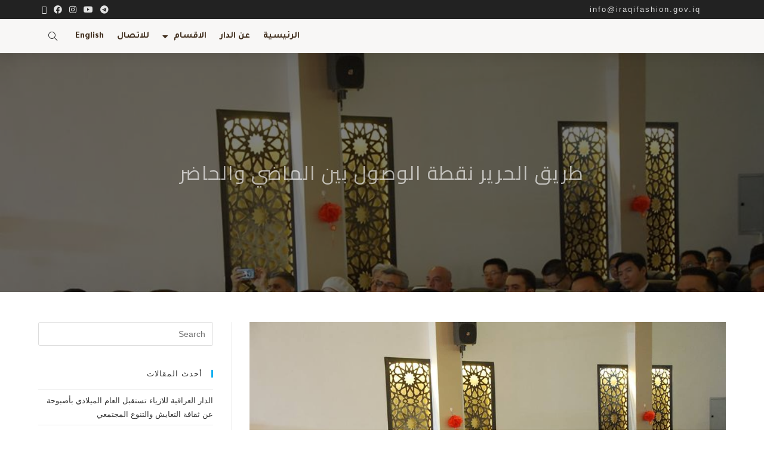

--- FILE ---
content_type: text/html; charset=UTF-8
request_url: https://iraqifashion.gov.iq/%D8%B7%D8%B1%D9%8A%D9%82-%D8%A7%D9%84%D8%AD%D8%B1%D9%8A%D8%B1-%D9%86%D9%82%D8%B7%D8%A9-%D8%A7%D9%84%D9%88%D8%B5%D9%88%D9%84-%D8%A8%D9%8A%D9%86-%D8%A7%D9%84%D9%85%D8%A7%D8%B6%D9%8A-%D9%88%D8%A7%D9%84/
body_size: 115528
content:
<!DOCTYPE html>
<html class="html" dir="rtl" lang="ar">
<head>
	<meta charset="UTF-8">
	<link rel="profile" href="https://gmpg.org/xfn/11">

	<title>طريق الحرير نقطة الوصول بين الماضي والحاضر &#8211; الدار العراقية للأزياء</title>
<meta name='robots' content='max-image-preview:large' />
<meta name="viewport" content="width=device-width, initial-scale=1"><link rel='dns-prefetch' href='//fonts.googleapis.com' />
<link rel="alternate" type="application/rss+xml" title="الدار العراقية للأزياء &laquo; الخلاصة" href="https://iraqifashion.gov.iq/feed/" />
<link rel="alternate" type="application/rss+xml" title="الدار العراقية للأزياء &laquo; خلاصة التعليقات" href="https://iraqifashion.gov.iq/comments/feed/" />
<link rel="alternate" title="oEmbed (JSON)" type="application/json+oembed" href="https://iraqifashion.gov.iq/wp-json/oembed/1.0/embed?url=https%3A%2F%2Firaqifashion.gov.iq%2F%25d8%25b7%25d8%25b1%25d9%258a%25d9%2582-%25d8%25a7%25d9%2584%25d8%25ad%25d8%25b1%25d9%258a%25d8%25b1-%25d9%2586%25d9%2582%25d8%25b7%25d8%25a9-%25d8%25a7%25d9%2584%25d9%2588%25d8%25b5%25d9%2588%25d9%2584-%25d8%25a8%25d9%258a%25d9%2586-%25d8%25a7%25d9%2584%25d9%2585%25d8%25a7%25d8%25b6%25d9%258a-%25d9%2588%25d8%25a7%25d9%2584%2F" />
<link rel="alternate" title="oEmbed (XML)" type="text/xml+oembed" href="https://iraqifashion.gov.iq/wp-json/oembed/1.0/embed?url=https%3A%2F%2Firaqifashion.gov.iq%2F%25d8%25b7%25d8%25b1%25d9%258a%25d9%2582-%25d8%25a7%25d9%2584%25d8%25ad%25d8%25b1%25d9%258a%25d8%25b1-%25d9%2586%25d9%2582%25d8%25b7%25d8%25a9-%25d8%25a7%25d9%2584%25d9%2588%25d8%25b5%25d9%2588%25d9%2584-%25d8%25a8%25d9%258a%25d9%2586-%25d8%25a7%25d9%2584%25d9%2585%25d8%25a7%25d8%25b6%25d9%258a-%25d9%2588%25d8%25a7%25d9%2584%2F&#038;format=xml" />
<style id='wp-img-auto-sizes-contain-inline-css'>
img:is([sizes=auto i],[sizes^="auto," i]){contain-intrinsic-size:3000px 1500px}
/*# sourceURL=wp-img-auto-sizes-contain-inline-css */
</style>
<link rel='stylesheet' id='ops-swiper-css' href='https://iraqifashion.gov.iq/wp-content/plugins/ocean-posts-slider/assets/vendors/swiper/swiper-bundle.min.css?ver=6.9' media='all' />
<link rel='stylesheet' id='ops-styles-css' href='https://iraqifashion.gov.iq/wp-content/plugins/ocean-posts-slider/assets/css/style.min.css?ver=6.9' media='all' />
<style id='wp-emoji-styles-inline-css'>

	img.wp-smiley, img.emoji {
		display: inline !important;
		border: none !important;
		box-shadow: none !important;
		height: 1em !important;
		width: 1em !important;
		margin: 0 0.07em !important;
		vertical-align: -0.1em !important;
		background: none !important;
		padding: 0 !important;
	}
/*# sourceURL=wp-emoji-styles-inline-css */
</style>
<link rel='stylesheet' id='wp-block-library-rtl-css' href='https://iraqifashion.gov.iq/wp-includes/css/dist/block-library/style-rtl.min.css?ver=6.9' media='all' />
<style id='global-styles-inline-css'>
:root{--wp--preset--aspect-ratio--square: 1;--wp--preset--aspect-ratio--4-3: 4/3;--wp--preset--aspect-ratio--3-4: 3/4;--wp--preset--aspect-ratio--3-2: 3/2;--wp--preset--aspect-ratio--2-3: 2/3;--wp--preset--aspect-ratio--16-9: 16/9;--wp--preset--aspect-ratio--9-16: 9/16;--wp--preset--color--black: #000000;--wp--preset--color--cyan-bluish-gray: #abb8c3;--wp--preset--color--white: #ffffff;--wp--preset--color--pale-pink: #f78da7;--wp--preset--color--vivid-red: #cf2e2e;--wp--preset--color--luminous-vivid-orange: #ff6900;--wp--preset--color--luminous-vivid-amber: #fcb900;--wp--preset--color--light-green-cyan: #7bdcb5;--wp--preset--color--vivid-green-cyan: #00d084;--wp--preset--color--pale-cyan-blue: #8ed1fc;--wp--preset--color--vivid-cyan-blue: #0693e3;--wp--preset--color--vivid-purple: #9b51e0;--wp--preset--gradient--vivid-cyan-blue-to-vivid-purple: linear-gradient(135deg,rgb(6,147,227) 0%,rgb(155,81,224) 100%);--wp--preset--gradient--light-green-cyan-to-vivid-green-cyan: linear-gradient(135deg,rgb(122,220,180) 0%,rgb(0,208,130) 100%);--wp--preset--gradient--luminous-vivid-amber-to-luminous-vivid-orange: linear-gradient(135deg,rgb(252,185,0) 0%,rgb(255,105,0) 100%);--wp--preset--gradient--luminous-vivid-orange-to-vivid-red: linear-gradient(135deg,rgb(255,105,0) 0%,rgb(207,46,46) 100%);--wp--preset--gradient--very-light-gray-to-cyan-bluish-gray: linear-gradient(135deg,rgb(238,238,238) 0%,rgb(169,184,195) 100%);--wp--preset--gradient--cool-to-warm-spectrum: linear-gradient(135deg,rgb(74,234,220) 0%,rgb(151,120,209) 20%,rgb(207,42,186) 40%,rgb(238,44,130) 60%,rgb(251,105,98) 80%,rgb(254,248,76) 100%);--wp--preset--gradient--blush-light-purple: linear-gradient(135deg,rgb(255,206,236) 0%,rgb(152,150,240) 100%);--wp--preset--gradient--blush-bordeaux: linear-gradient(135deg,rgb(254,205,165) 0%,rgb(254,45,45) 50%,rgb(107,0,62) 100%);--wp--preset--gradient--luminous-dusk: linear-gradient(135deg,rgb(255,203,112) 0%,rgb(199,81,192) 50%,rgb(65,88,208) 100%);--wp--preset--gradient--pale-ocean: linear-gradient(135deg,rgb(255,245,203) 0%,rgb(182,227,212) 50%,rgb(51,167,181) 100%);--wp--preset--gradient--electric-grass: linear-gradient(135deg,rgb(202,248,128) 0%,rgb(113,206,126) 100%);--wp--preset--gradient--midnight: linear-gradient(135deg,rgb(2,3,129) 0%,rgb(40,116,252) 100%);--wp--preset--font-size--small: 13px;--wp--preset--font-size--medium: 20px;--wp--preset--font-size--large: 36px;--wp--preset--font-size--x-large: 42px;--wp--preset--spacing--20: 0.44rem;--wp--preset--spacing--30: 0.67rem;--wp--preset--spacing--40: 1rem;--wp--preset--spacing--50: 1.5rem;--wp--preset--spacing--60: 2.25rem;--wp--preset--spacing--70: 3.38rem;--wp--preset--spacing--80: 5.06rem;--wp--preset--shadow--natural: 6px 6px 9px rgba(0, 0, 0, 0.2);--wp--preset--shadow--deep: 12px 12px 50px rgba(0, 0, 0, 0.4);--wp--preset--shadow--sharp: 6px 6px 0px rgba(0, 0, 0, 0.2);--wp--preset--shadow--outlined: 6px 6px 0px -3px rgb(255, 255, 255), 6px 6px rgb(0, 0, 0);--wp--preset--shadow--crisp: 6px 6px 0px rgb(0, 0, 0);}:where(.is-layout-flex){gap: 0.5em;}:where(.is-layout-grid){gap: 0.5em;}body .is-layout-flex{display: flex;}.is-layout-flex{flex-wrap: wrap;align-items: center;}.is-layout-flex > :is(*, div){margin: 0;}body .is-layout-grid{display: grid;}.is-layout-grid > :is(*, div){margin: 0;}:where(.wp-block-columns.is-layout-flex){gap: 2em;}:where(.wp-block-columns.is-layout-grid){gap: 2em;}:where(.wp-block-post-template.is-layout-flex){gap: 1.25em;}:where(.wp-block-post-template.is-layout-grid){gap: 1.25em;}.has-black-color{color: var(--wp--preset--color--black) !important;}.has-cyan-bluish-gray-color{color: var(--wp--preset--color--cyan-bluish-gray) !important;}.has-white-color{color: var(--wp--preset--color--white) !important;}.has-pale-pink-color{color: var(--wp--preset--color--pale-pink) !important;}.has-vivid-red-color{color: var(--wp--preset--color--vivid-red) !important;}.has-luminous-vivid-orange-color{color: var(--wp--preset--color--luminous-vivid-orange) !important;}.has-luminous-vivid-amber-color{color: var(--wp--preset--color--luminous-vivid-amber) !important;}.has-light-green-cyan-color{color: var(--wp--preset--color--light-green-cyan) !important;}.has-vivid-green-cyan-color{color: var(--wp--preset--color--vivid-green-cyan) !important;}.has-pale-cyan-blue-color{color: var(--wp--preset--color--pale-cyan-blue) !important;}.has-vivid-cyan-blue-color{color: var(--wp--preset--color--vivid-cyan-blue) !important;}.has-vivid-purple-color{color: var(--wp--preset--color--vivid-purple) !important;}.has-black-background-color{background-color: var(--wp--preset--color--black) !important;}.has-cyan-bluish-gray-background-color{background-color: var(--wp--preset--color--cyan-bluish-gray) !important;}.has-white-background-color{background-color: var(--wp--preset--color--white) !important;}.has-pale-pink-background-color{background-color: var(--wp--preset--color--pale-pink) !important;}.has-vivid-red-background-color{background-color: var(--wp--preset--color--vivid-red) !important;}.has-luminous-vivid-orange-background-color{background-color: var(--wp--preset--color--luminous-vivid-orange) !important;}.has-luminous-vivid-amber-background-color{background-color: var(--wp--preset--color--luminous-vivid-amber) !important;}.has-light-green-cyan-background-color{background-color: var(--wp--preset--color--light-green-cyan) !important;}.has-vivid-green-cyan-background-color{background-color: var(--wp--preset--color--vivid-green-cyan) !important;}.has-pale-cyan-blue-background-color{background-color: var(--wp--preset--color--pale-cyan-blue) !important;}.has-vivid-cyan-blue-background-color{background-color: var(--wp--preset--color--vivid-cyan-blue) !important;}.has-vivid-purple-background-color{background-color: var(--wp--preset--color--vivid-purple) !important;}.has-black-border-color{border-color: var(--wp--preset--color--black) !important;}.has-cyan-bluish-gray-border-color{border-color: var(--wp--preset--color--cyan-bluish-gray) !important;}.has-white-border-color{border-color: var(--wp--preset--color--white) !important;}.has-pale-pink-border-color{border-color: var(--wp--preset--color--pale-pink) !important;}.has-vivid-red-border-color{border-color: var(--wp--preset--color--vivid-red) !important;}.has-luminous-vivid-orange-border-color{border-color: var(--wp--preset--color--luminous-vivid-orange) !important;}.has-luminous-vivid-amber-border-color{border-color: var(--wp--preset--color--luminous-vivid-amber) !important;}.has-light-green-cyan-border-color{border-color: var(--wp--preset--color--light-green-cyan) !important;}.has-vivid-green-cyan-border-color{border-color: var(--wp--preset--color--vivid-green-cyan) !important;}.has-pale-cyan-blue-border-color{border-color: var(--wp--preset--color--pale-cyan-blue) !important;}.has-vivid-cyan-blue-border-color{border-color: var(--wp--preset--color--vivid-cyan-blue) !important;}.has-vivid-purple-border-color{border-color: var(--wp--preset--color--vivid-purple) !important;}.has-vivid-cyan-blue-to-vivid-purple-gradient-background{background: var(--wp--preset--gradient--vivid-cyan-blue-to-vivid-purple) !important;}.has-light-green-cyan-to-vivid-green-cyan-gradient-background{background: var(--wp--preset--gradient--light-green-cyan-to-vivid-green-cyan) !important;}.has-luminous-vivid-amber-to-luminous-vivid-orange-gradient-background{background: var(--wp--preset--gradient--luminous-vivid-amber-to-luminous-vivid-orange) !important;}.has-luminous-vivid-orange-to-vivid-red-gradient-background{background: var(--wp--preset--gradient--luminous-vivid-orange-to-vivid-red) !important;}.has-very-light-gray-to-cyan-bluish-gray-gradient-background{background: var(--wp--preset--gradient--very-light-gray-to-cyan-bluish-gray) !important;}.has-cool-to-warm-spectrum-gradient-background{background: var(--wp--preset--gradient--cool-to-warm-spectrum) !important;}.has-blush-light-purple-gradient-background{background: var(--wp--preset--gradient--blush-light-purple) !important;}.has-blush-bordeaux-gradient-background{background: var(--wp--preset--gradient--blush-bordeaux) !important;}.has-luminous-dusk-gradient-background{background: var(--wp--preset--gradient--luminous-dusk) !important;}.has-pale-ocean-gradient-background{background: var(--wp--preset--gradient--pale-ocean) !important;}.has-electric-grass-gradient-background{background: var(--wp--preset--gradient--electric-grass) !important;}.has-midnight-gradient-background{background: var(--wp--preset--gradient--midnight) !important;}.has-small-font-size{font-size: var(--wp--preset--font-size--small) !important;}.has-medium-font-size{font-size: var(--wp--preset--font-size--medium) !important;}.has-large-font-size{font-size: var(--wp--preset--font-size--large) !important;}.has-x-large-font-size{font-size: var(--wp--preset--font-size--x-large) !important;}
/*# sourceURL=global-styles-inline-css */
</style>

<style id='classic-theme-styles-inline-css'>
/*! This file is auto-generated */
.wp-block-button__link{color:#fff;background-color:#32373c;border-radius:9999px;box-shadow:none;text-decoration:none;padding:calc(.667em + 2px) calc(1.333em + 2px);font-size:1.125em}.wp-block-file__button{background:#32373c;color:#fff;text-decoration:none}
/*# sourceURL=/wp-includes/css/classic-themes.min.css */
</style>
<link rel='stylesheet' id='font-awesome-css' href='https://iraqifashion.gov.iq/wp-content/themes/oceanwp/assets/fonts/fontawesome/css/all.min.css?ver=6.7.2' media='all' />
<link rel='stylesheet' id='simple-line-icons-css' href='https://iraqifashion.gov.iq/wp-content/themes/oceanwp/assets/css/third/simple-line-icons.min.css?ver=2.4.0' media='all' />
<link rel='stylesheet' id='oceanwp-style-css' href='https://iraqifashion.gov.iq/wp-content/themes/oceanwp/assets/css/style.min.css?ver=4.0.5' media='all' />
<link rel='stylesheet' id='oceanwp-google-font-cairo-css' href='//fonts.googleapis.com/css?family=Cairo%3A100%2C200%2C300%2C400%2C500%2C600%2C700%2C800%2C900%2C100i%2C200i%2C300i%2C400i%2C500i%2C600i%2C700i%2C800i%2C900i&#038;subset=latin&#038;display=swap&#038;ver=6.9' media='all' />
<link rel='stylesheet' id='e-animation-grow-css' href='https://iraqifashion.gov.iq/wp-content/plugins/elementor/assets/lib/animations/styles/e-animation-grow.min.css?ver=3.27.3' media='all' />
<link rel='stylesheet' id='elementor-frontend-css' href='https://iraqifashion.gov.iq/wp-content/plugins/elementor/assets/css/frontend-rtl.min.css?ver=3.27.3' media='all' />
<link rel='stylesheet' id='widget-nav-menu-css' href='https://iraqifashion.gov.iq/wp-content/plugins/elementor-pro/assets/css/widget-nav-menu-rtl.min.css?ver=3.27.3' media='all' />
<link rel='stylesheet' id='oew-search-icon-css' href='https://iraqifashion.gov.iq/wp-content/plugins/ocean-elementor-widgets/assets/css/search-icon/style.min.css?ver=6.9' media='all' />
<link rel='stylesheet' id='e-sticky-css' href='https://iraqifashion.gov.iq/wp-content/plugins/elementor-pro/assets/css/modules/sticky.min.css?ver=3.27.3' media='all' />
<link rel='stylesheet' id='widget-image-css' href='https://iraqifashion.gov.iq/wp-content/plugins/elementor/assets/css/widget-image-rtl.min.css?ver=3.27.3' media='all' />
<link rel='stylesheet' id='widget-heading-css' href='https://iraqifashion.gov.iq/wp-content/plugins/elementor/assets/css/widget-heading-rtl.min.css?ver=3.27.3' media='all' />
<link rel='stylesheet' id='widget-google_maps-css' href='https://iraqifashion.gov.iq/wp-content/plugins/elementor/assets/css/widget-google_maps-rtl.min.css?ver=3.27.3' media='all' />
<link rel='stylesheet' id='widget-social-icons-css' href='https://iraqifashion.gov.iq/wp-content/plugins/elementor/assets/css/widget-social-icons-rtl.min.css?ver=3.27.3' media='all' />
<link rel='stylesheet' id='e-apple-webkit-css' href='https://iraqifashion.gov.iq/wp-content/plugins/elementor/assets/css/conditionals/apple-webkit.min.css?ver=3.27.3' media='all' />
<link rel='stylesheet' id='elementor-icons-css' href='https://iraqifashion.gov.iq/wp-content/plugins/elementor/assets/lib/eicons/css/elementor-icons.min.css?ver=5.35.0' media='all' />
<link rel='stylesheet' id='elementor-post-23-css' href='https://iraqifashion.gov.iq/wp-content/uploads/elementor/css/post-23.css?ver=1739127131' media='all' />
<link rel='stylesheet' id='elementor-post-4405-css' href='https://iraqifashion.gov.iq/wp-content/uploads/elementor/css/post-4405.css?ver=1739127131' media='all' />
<link rel='stylesheet' id='elementor-post-4286-css' href='https://iraqifashion.gov.iq/wp-content/uploads/elementor/css/post-4286.css?ver=1739127288' media='all' />
<link rel='stylesheet' id='oe-widgets-style-css' href='https://iraqifashion.gov.iq/wp-content/plugins/ocean-extra/assets/css/widgets.css?ver=6.9' media='all' />
<link rel='stylesheet' id='oe-widgets-style-rtl-css' href='https://iraqifashion.gov.iq/wp-content/plugins/ocean-extra/assets/css/rtl.css?ver=6.9' media='all' />
<link rel='stylesheet' id='ow-perfect-scrollbar-css' href='https://iraqifashion.gov.iq/wp-content/themes/oceanwp/assets/css/third/perfect-scrollbar.css?ver=1.5.0' media='all' />
<link rel='stylesheet' id='omw-styles-css' href='https://iraqifashion.gov.iq/wp-content/plugins/ocean-modal-window/assets/css/style.min.css?ver=6.9' media='all' />
<link rel='stylesheet' id='ops-product-share-style-css' href='https://iraqifashion.gov.iq/wp-content/plugins/ocean-product-sharing/assets/css/style.min.css?ver=6.9' media='all' />
<link rel='stylesheet' id='ops-product-share-rtl-css' href='https://iraqifashion.gov.iq/wp-content/plugins/ocean-product-sharing/assets/css/rtl.css?ver=6.9' media='all' />
<link rel='stylesheet' id='oss-social-share-style-css' href='https://iraqifashion.gov.iq/wp-content/plugins/ocean-social-sharing/assets/css/style.min.css?ver=6.9' media='all' />
<link rel='stylesheet' id='oss-social-share-rtl-css' href='https://iraqifashion.gov.iq/wp-content/plugins/ocean-social-sharing/assets/css/rtl.css?ver=6.9' media='all' />
<link rel='stylesheet' id='oig-style-css' href='https://iraqifashion.gov.iq/wp-content/plugins/ocean-instagram/assets/css/style.min.css?ver=6.9' media='all' />
<link rel='stylesheet' id='oig-style-rtl-css' href='https://iraqifashion.gov.iq/wp-content/plugins/ocean-instagram/assets/css/rtl.css?ver=6.9' media='all' />
<link rel='stylesheet' id='op-photoswipe-css' href='https://iraqifashion.gov.iq/wp-content/plugins/ocean-portfolio/assets/vendors/PhotoSwipe/photoswipe.css?ver=6.9' media='all' />
<link rel='stylesheet' id='op-photoswipe-default-skin-css' href='https://iraqifashion.gov.iq/wp-content/plugins/ocean-portfolio/assets/vendors/PhotoSwipe/default-skin/default-skin.css?ver=6.9' media='all' />
<link rel='stylesheet' id='op-style-css' href='https://iraqifashion.gov.iq/wp-content/plugins/ocean-portfolio/assets/css/style.min.css?ver=6.9' media='all' />
<link rel='stylesheet' id='osh-styles-css' href='https://iraqifashion.gov.iq/wp-content/plugins/ocean-sticky-header/assets/css/style.min.css?ver=6.9' media='all' />
<link rel='stylesheet' id='google-fonts-1-css' href='https://fonts.googleapis.com/css?family=Roboto%3A100%2C100italic%2C200%2C200italic%2C300%2C300italic%2C400%2C400italic%2C500%2C500italic%2C600%2C600italic%2C700%2C700italic%2C800%2C800italic%2C900%2C900italic%7CRoboto+Slab%3A100%2C100italic%2C200%2C200italic%2C300%2C300italic%2C400%2C400italic%2C500%2C500italic%2C600%2C600italic%2C700%2C700italic%2C800%2C800italic%2C900%2C900italic%7CTajawal%3A100%2C100italic%2C200%2C200italic%2C300%2C300italic%2C400%2C400italic%2C500%2C500italic%2C600%2C600italic%2C700%2C700italic%2C800%2C800italic%2C900%2C900italic&#038;display=auto&#038;ver=6.9' media='all' />
<link rel='stylesheet' id='elementor-icons-shared-0-css' href='https://iraqifashion.gov.iq/wp-content/plugins/elementor/assets/lib/font-awesome/css/fontawesome.min.css?ver=5.15.3' media='all' />
<link rel='stylesheet' id='elementor-icons-fa-solid-css' href='https://iraqifashion.gov.iq/wp-content/plugins/elementor/assets/lib/font-awesome/css/solid.min.css?ver=5.15.3' media='all' />
<link rel='stylesheet' id='elementor-icons-fa-brands-css' href='https://iraqifashion.gov.iq/wp-content/plugins/elementor/assets/lib/font-awesome/css/brands.min.css?ver=5.15.3' media='all' />
<link rel="preconnect" href="https://fonts.gstatic.com/" crossorigin><script src="https://iraqifashion.gov.iq/wp-includes/js/jquery/jquery.min.js?ver=3.7.1" id="jquery-core-js"></script>
<script src="https://iraqifashion.gov.iq/wp-includes/js/jquery/jquery-migrate.min.js?ver=3.4.1" id="jquery-migrate-js"></script>
<link rel="https://api.w.org/" href="https://iraqifashion.gov.iq/wp-json/" /><link rel="alternate" title="JSON" type="application/json" href="https://iraqifashion.gov.iq/wp-json/wp/v2/posts/789" /><link rel="EditURI" type="application/rsd+xml" title="RSD" href="https://iraqifashion.gov.iq/xmlrpc.php?rsd" />
<link rel="stylesheet" href="https://iraqifashion.gov.iq/wp-content/themes/oceanwp/rtl.css" media="screen" /><meta name="generator" content="WordPress 6.9" />
<link rel="canonical" href="https://iraqifashion.gov.iq/%d8%b7%d8%b1%d9%8a%d9%82-%d8%a7%d9%84%d8%ad%d8%b1%d9%8a%d8%b1-%d9%86%d9%82%d8%b7%d8%a9-%d8%a7%d9%84%d9%88%d8%b5%d9%88%d9%84-%d8%a8%d9%8a%d9%86-%d8%a7%d9%84%d9%85%d8%a7%d8%b6%d9%8a-%d9%88%d8%a7%d9%84/" />
<link rel='shortlink' href='https://iraqifashion.gov.iq/?p=789' />
<meta name="generator" content="Elementor 3.27.3; features: additional_custom_breakpoints; settings: css_print_method-external, google_font-enabled, font_display-auto">
<style>.recentcomments a{display:inline !important;padding:0 !important;margin:0 !important;}</style>			<style>
				.e-con.e-parent:nth-of-type(n+4):not(.e-lazyloaded):not(.e-no-lazyload),
				.e-con.e-parent:nth-of-type(n+4):not(.e-lazyloaded):not(.e-no-lazyload) * {
					background-image: none !important;
				}
				@media screen and (max-height: 1024px) {
					.e-con.e-parent:nth-of-type(n+3):not(.e-lazyloaded):not(.e-no-lazyload),
					.e-con.e-parent:nth-of-type(n+3):not(.e-lazyloaded):not(.e-no-lazyload) * {
						background-image: none !important;
					}
				}
				@media screen and (max-height: 640px) {
					.e-con.e-parent:nth-of-type(n+2):not(.e-lazyloaded):not(.e-no-lazyload),
					.e-con.e-parent:nth-of-type(n+2):not(.e-lazyloaded):not(.e-no-lazyload) * {
						background-image: none !important;
					}
				}
			</style>
			<link rel="icon" href="https://iraqifashion.gov.iq/wp-content/uploads/2022/12/cropped-favico-32x32.png" sizes="32x32" />
<link rel="icon" href="https://iraqifashion.gov.iq/wp-content/uploads/2022/12/cropped-favico-192x192.png" sizes="192x192" />
<link rel="apple-touch-icon" href="https://iraqifashion.gov.iq/wp-content/uploads/2022/12/cropped-favico-180x180.png" />
<meta name="msapplication-TileImage" content="https://iraqifashion.gov.iq/wp-content/uploads/2022/12/cropped-favico-270x270.png" />
<!-- OceanWP CSS -->
<style type="text/css">
/* Colors */body .theme-button,body input[type="submit"],body button[type="submit"],body button,body .button,body div.wpforms-container-full .wpforms-form input[type=submit],body div.wpforms-container-full .wpforms-form button[type=submit],body div.wpforms-container-full .wpforms-form .wpforms-page-button,.woocommerce-cart .wp-element-button,.woocommerce-checkout .wp-element-button,.wp-block-button__link{border-color:#ffffff}body .theme-button:hover,body input[type="submit"]:hover,body button[type="submit"]:hover,body button:hover,body .button:hover,body div.wpforms-container-full .wpforms-form input[type=submit]:hover,body div.wpforms-container-full .wpforms-form input[type=submit]:active,body div.wpforms-container-full .wpforms-form button[type=submit]:hover,body div.wpforms-container-full .wpforms-form button[type=submit]:active,body div.wpforms-container-full .wpforms-form .wpforms-page-button:hover,body div.wpforms-container-full .wpforms-form .wpforms-page-button:active,.woocommerce-cart .wp-element-button:hover,.woocommerce-checkout .wp-element-button:hover,.wp-block-button__link:hover{border-color:#ffffff}.page-header .page-header-title,.page-header.background-image-page-header .page-header-title{color:rgba(255,255,255,0.63)}/* OceanWP Style Settings CSS */.theme-button,input[type="submit"],button[type="submit"],button,.button,body div.wpforms-container-full .wpforms-form input[type=submit],body div.wpforms-container-full .wpforms-form button[type=submit],body div.wpforms-container-full .wpforms-form .wpforms-page-button{border-style:solid}.theme-button,input[type="submit"],button[type="submit"],button,.button,body div.wpforms-container-full .wpforms-form input[type=submit],body div.wpforms-container-full .wpforms-form button[type=submit],body div.wpforms-container-full .wpforms-form .wpforms-page-button{border-width:1px}form input[type="text"],form input[type="password"],form input[type="email"],form input[type="url"],form input[type="date"],form input[type="month"],form input[type="time"],form input[type="datetime"],form input[type="datetime-local"],form input[type="week"],form input[type="number"],form input[type="search"],form input[type="tel"],form input[type="color"],form select,form textarea,.woocommerce .woocommerce-checkout .select2-container--default .select2-selection--single{border-style:solid}body div.wpforms-container-full .wpforms-form input[type=date],body div.wpforms-container-full .wpforms-form input[type=datetime],body div.wpforms-container-full .wpforms-form input[type=datetime-local],body div.wpforms-container-full .wpforms-form input[type=email],body div.wpforms-container-full .wpforms-form input[type=month],body div.wpforms-container-full .wpforms-form input[type=number],body div.wpforms-container-full .wpforms-form input[type=password],body div.wpforms-container-full .wpforms-form input[type=range],body div.wpforms-container-full .wpforms-form input[type=search],body div.wpforms-container-full .wpforms-form input[type=tel],body div.wpforms-container-full .wpforms-form input[type=text],body div.wpforms-container-full .wpforms-form input[type=time],body div.wpforms-container-full .wpforms-form input[type=url],body div.wpforms-container-full .wpforms-form input[type=week],body div.wpforms-container-full .wpforms-form select,body div.wpforms-container-full .wpforms-form textarea{border-style:solid}form input[type="text"],form input[type="password"],form input[type="email"],form input[type="url"],form input[type="date"],form input[type="month"],form input[type="time"],form input[type="datetime"],form input[type="datetime-local"],form input[type="week"],form input[type="number"],form input[type="search"],form input[type="tel"],form input[type="color"],form select,form textarea{border-radius:3px}body div.wpforms-container-full .wpforms-form input[type=date],body div.wpforms-container-full .wpforms-form input[type=datetime],body div.wpforms-container-full .wpforms-form input[type=datetime-local],body div.wpforms-container-full .wpforms-form input[type=email],body div.wpforms-container-full .wpforms-form input[type=month],body div.wpforms-container-full .wpforms-form input[type=number],body div.wpforms-container-full .wpforms-form input[type=password],body div.wpforms-container-full .wpforms-form input[type=range],body div.wpforms-container-full .wpforms-form input[type=search],body div.wpforms-container-full .wpforms-form input[type=tel],body div.wpforms-container-full .wpforms-form input[type=text],body div.wpforms-container-full .wpforms-form input[type=time],body div.wpforms-container-full .wpforms-form input[type=url],body div.wpforms-container-full .wpforms-form input[type=week],body div.wpforms-container-full .wpforms-form select,body div.wpforms-container-full .wpforms-form textarea{border-radius:3px}/* Header */#site-logo #site-logo-inner,.oceanwp-social-menu .social-menu-inner,#site-header.full_screen-header .menu-bar-inner,.after-header-content .after-header-content-inner{height:74px}#site-navigation-wrap .dropdown-menu >li >a,#site-navigation-wrap .dropdown-menu >li >span.opl-logout-link,.oceanwp-mobile-menu-icon a,.mobile-menu-close,.after-header-content-inner >a{line-height:74px}#site-header.has-header-media .overlay-header-media{background-color:rgba(0,0,0,0.5)}#site-logo #site-logo-inner a img,#site-header.center-header #site-navigation-wrap .middle-site-logo a img{max-width:200px}#site-header #site-logo #site-logo-inner a img,#site-header.center-header #site-navigation-wrap .middle-site-logo a img{max-height:240px}#site-navigation-wrap .dropdown-menu >li >a,.oceanwp-mobile-menu-icon a,#searchform-header-replace-close{color:rgba(247,247,247,0.91)}#site-navigation-wrap .dropdown-menu >li >a .owp-icon use,.oceanwp-mobile-menu-icon a .owp-icon use,#searchform-header-replace-close .owp-icon use{stroke:rgba(247,247,247,0.91)}#site-navigation-wrap .dropdown-menu >li >a:hover,.oceanwp-mobile-menu-icon a:hover,#searchform-header-replace-close:hover{color:#303030}#site-navigation-wrap .dropdown-menu >li >a:hover .owp-icon use,.oceanwp-mobile-menu-icon a:hover .owp-icon use,#searchform-header-replace-close:hover .owp-icon use{stroke:#303030}.dropdown-menu .sub-menu,#searchform-dropdown,.current-shop-items-dropdown{border-color:#9b5222}/* Topbar */#top-bar-social li a{color:rgba(247,247,247,0.9)}#top-bar-social li a .owp-icon use{stroke:rgba(247,247,247,0.9)}#top-bar-wrap,.oceanwp-top-bar-sticky{background-color:#222222}#top-bar-wrap,#top-bar-content strong{color:rgba(255,255,255,0.89)}#top-bar-content a,#top-bar-social-alt a{color:rgba(244,244,244,0.88)}#top-bar-content a:hover,#top-bar-social-alt a:hover{color:#9b9b9b}/* Blog CSS */.ocean-single-post-header ul.meta-item li a:hover{color:#333333}/* Portfolio CSS */@media (max-width:480px){.portfolio-entries .portfolio-filters li{width:100%}}.portfolio-entries .portfolio-entry-thumbnail .overlay{background-color:rgba(0,0,0,0.4)}.portfolio-entries .portfolio-entry-thumbnail .portfolio-overlay-icons li a{border-color:rgba(255,255,255,0.4)}/* Woo Popup CSS */@media (max-width:768px){#woo-popup-wrap #woo-popup-inner{border-radius:20px}}.page-header{background-color:#441504;background-image:url( https://iraqifashion.gov.iq/wp-content/uploads/2022/11/23d483f0-b400-437a-bf03-47a90528dcf8.jpg ) !important}/* Typography */body{font-size:14px;line-height:1.8}h1,h2,h3,h4,h5,h6,.theme-heading,.widget-title,.oceanwp-widget-recent-posts-title,.comment-reply-title,.entry-title,.sidebar-box .widget-title{line-height:1.4}h1{font-size:23px;line-height:1.4}h2{font-size:20px;line-height:1.4}h3{font-size:18px;line-height:1.4}h4{font-size:17px;line-height:1.4}h5{font-size:14px;line-height:1.4}h6{font-size:15px;line-height:1.4}.page-header .page-header-title,.page-header.background-image-page-header .page-header-title{font-family:Cairo;font-size:32px;line-height:1.4;letter-spacing:2px}.page-header .page-subheading{font-size:15px;line-height:1.8}.site-breadcrumbs,.site-breadcrumbs a{font-size:13px;line-height:1.4}#top-bar-content,#top-bar-social-alt{font-size:13px;line-height:1.3;letter-spacing:2px}#site-logo a.site-logo-text{font-size:24px;line-height:1.8}#site-navigation-wrap .dropdown-menu >li >a,#site-header.full_screen-header .fs-dropdown-menu >li >a,#site-header.top-header #site-navigation-wrap .dropdown-menu >li >a,#site-header.center-header #site-navigation-wrap .dropdown-menu >li >a,#site-header.medium-header #site-navigation-wrap .dropdown-menu >li >a,.oceanwp-mobile-menu-icon a{font-family:Cairo;font-size:17px;letter-spacing:.3px;font-weight:700}.dropdown-menu ul li a.menu-link,#site-header.full_screen-header .fs-dropdown-menu ul.sub-menu li a{font-size:12px;line-height:1.2;letter-spacing:.6px}.sidr-class-dropdown-menu li a,a.sidr-class-toggle-sidr-close,#mobile-dropdown ul li a,body #mobile-fullscreen ul li a{font-size:15px;line-height:1.8}.blog-entry.post .blog-entry-header .entry-title a{font-size:24px;line-height:1.4}.ocean-single-post-header .single-post-title{font-size:34px;line-height:1.4;letter-spacing:.6px}.ocean-single-post-header ul.meta-item li,.ocean-single-post-header ul.meta-item li a{font-size:13px;line-height:1.4;letter-spacing:.6px}.ocean-single-post-header .post-author-name,.ocean-single-post-header .post-author-name a{font-size:14px;line-height:1.4;letter-spacing:.6px}.ocean-single-post-header .post-author-description{font-size:12px;line-height:1.4;letter-spacing:.6px}.single-post .entry-title{line-height:1.4;letter-spacing:.6px}.single-post ul.meta li,.single-post ul.meta li a{font-size:14px;line-height:1.4;letter-spacing:.6px}.sidebar-box .widget-title,.sidebar-box.widget_block .wp-block-heading{font-size:13px;line-height:1;letter-spacing:1px}#footer-widgets .footer-box .widget-title{font-size:13px;line-height:1;letter-spacing:1px}#footer-bottom #copyright{font-size:12px;line-height:1}#footer-bottom #footer-bottom-menu{font-size:12px;line-height:1}.woocommerce-store-notice.demo_store{line-height:2;letter-spacing:1.5px}.demo_store .woocommerce-store-notice__dismiss-link{line-height:2;letter-spacing:1.5px}.woocommerce ul.products li.product li.title h2,.woocommerce ul.products li.product li.title a{font-size:14px;line-height:1.5}.woocommerce ul.products li.product li.category,.woocommerce ul.products li.product li.category a{font-size:12px;line-height:1}.woocommerce ul.products li.product .price{font-size:18px;line-height:1}.woocommerce ul.products li.product .button,.woocommerce ul.products li.product .product-inner .added_to_cart{font-size:12px;line-height:1.5;letter-spacing:1px}.woocommerce ul.products li.owp-woo-cond-notice span,.woocommerce ul.products li.owp-woo-cond-notice a{font-size:16px;line-height:1;letter-spacing:1px;font-weight:600;text-transform:capitalize}.woocommerce div.product .product_title{font-size:24px;line-height:1.4;letter-spacing:.6px}.woocommerce div.product p.price{font-size:36px;line-height:1}.woocommerce .owp-btn-normal .summary form button.button,.woocommerce .owp-btn-big .summary form button.button,.woocommerce .owp-btn-very-big .summary form button.button{font-size:12px;line-height:1.5;letter-spacing:1px;text-transform:uppercase}.woocommerce div.owp-woo-single-cond-notice span,.woocommerce div.owp-woo-single-cond-notice a{font-size:18px;line-height:2;letter-spacing:1.5px;font-weight:600;text-transform:capitalize}.ocean-preloader--active .preloader-after-content{font-size:20px;line-height:1.8;letter-spacing:.6px}
</style></head>

<body class="rtl wp-singular post-template-default single single-post postid-789 single-format-standard wp-custom-logo wp-embed-responsive wp-theme-oceanwp oceanwp-theme dropdown-mobile no-header-border default-breakpoint has-sidebar content-right-sidebar post-in-category-%d8%a7%d9%84%d8%a7%d8%ae%d8%a8%d8%a7%d8%b1 has-topbar page-with-background-title elementor-default elementor-kit-23" itemscope="itemscope" itemtype="https://schema.org/Article">

	
	
	<div id="outer-wrap" class="site clr">

		<a class="skip-link screen-reader-text" href="#main">Skip to content</a>

		
		<div id="wrap" class="clr">

			

<div id="top-bar-wrap" class="clr">

	<div id="top-bar" class="clr container">

		
		<div id="top-bar-inner" class="clr">

			
	<div id="top-bar-content" class="clr has-content top-bar-left">

		
		
			
				<span class="topbar-content">

					<a href="mailto:info@iraqifashion.gov.iq">&nbsp;&nbsp;&nbsp;&nbsp;&nbsp;&nbsp;&nbsp;info@iraqifashion.gov.iq </a>
				</span>

				
	</div><!-- #top-bar-content -->



<div id="top-bar-social" class="clr top-bar-right">

	<ul class="clr" aria-label="Social links">

		<li class="oceanwp-twitter"><a href="https://l.facebook.com/l.php?u=https%3A%2F%2Ftwitter.com%2Firaqifashion%3Ft%3DfKzGISTiIx7_pBg52_s3RA%26s%3D09%26fbclid%3DIwAR0jXuL5SRwhWK_YswmSIpmu0PUUUFTtXAni9TrrJNGCziS8qPV0sFllboo&#038;h=AT294UDQHPo0XcwmmXnotP8hUWL61IbOO5BDgSNRcUwBOZVldX6jXke7EeWhiIxta4g9gl6h8qiPSliKg8Ln4jBf8IaA2ge0om-WmOFm3pF7T-2lq_075SgeqE2rVWirFsxR&#038;__tn__=-UK-R&#038;c%5B0%5D=[base64]" aria-label="X (opens in a new tab)" target="_blank" rel="noopener noreferrer"><i class=" fa-brands fa-x-twitter" aria-hidden="true" role="img"></i></a></li><li class="oceanwp-facebook"><a href="https://ar-ar.facebook.com/www.iraqifashion.gov.iq/" aria-label="Facebook (opens in a new tab)" target="_blank" rel="noopener noreferrer"><i class=" fab fa-facebook" aria-hidden="true" role="img"></i></a></li><li class="oceanwp-instagram"><a href="https://www.instagram.com/iraqi.fashion.house/?hl=en" aria-label="Instagram (opens in a new tab)" target="_blank" rel="noopener noreferrer"><i class=" fab fa-instagram" aria-hidden="true" role="img"></i></a></li><li class="oceanwp-youtube"><a href="https://www.youtube.com/c/iraqifashion" aria-label="Youtube (opens in a new tab)" target="_blank" rel="noopener noreferrer"><i class=" fab fa-youtube" aria-hidden="true" role="img"></i></a></li><li class="oceanwp-telegram"><a href="https://t.me/iraqifashionhouse" aria-label="Telegram (opens in a new tab)" target="_blank" rel="noopener noreferrer"><i class=" fab fa-telegram" aria-hidden="true" role="img"></i></a></li>
	</ul>

</div><!-- #top-bar-social -->

		</div><!-- #top-bar-inner -->

		
	</div><!-- #top-bar -->

</div><!-- #top-bar-wrap -->


				<div id="transparent-header-wrap" class="clr">
	
<header id="site-header" class="effect-six clr fixed-scroll shrink-header" data-height="54" itemscope="itemscope" itemtype="https://schema.org/WPHeader" role="banner">

			<div data-elementor-type="header" data-elementor-id="4405" class="elementor elementor-4405 elementor-location-header" data-elementor-post-type="elementor_library">
					<header class="elementor-section elementor-top-section elementor-element elementor-element-a7b1a38 elementor-section-boxed elementor-section-height-default elementor-section-height-default" data-id="a7b1a38" data-element_type="section" data-settings="{&quot;background_background&quot;:&quot;classic&quot;,&quot;sticky&quot;:&quot;top&quot;,&quot;sticky_on&quot;:[&quot;desktop&quot;,&quot;tablet&quot;,&quot;mobile&quot;],&quot;sticky_offset&quot;:0,&quot;sticky_effects_offset&quot;:0,&quot;sticky_anchor_link_offset&quot;:0}">
						<div class="elementor-container elementor-column-gap-no">
					<div class="elementor-column elementor-col-50 elementor-top-column elementor-element elementor-element-1167e06d" data-id="1167e06d" data-element_type="column">
			<div class="elementor-widget-wrap elementor-element-populated">
						<div class="elementor-element elementor-element-46798d83 elementor-nav-menu__align-end elementor-nav-menu--dropdown-mobile elementor-nav-menu__text-align-aside elementor-nav-menu--toggle elementor-nav-menu--burger elementor-widget elementor-widget-nav-menu" data-id="46798d83" data-element_type="widget" data-settings="{&quot;toggle_icon_hover_animation&quot;:&quot;grow&quot;,&quot;layout&quot;:&quot;horizontal&quot;,&quot;submenu_icon&quot;:{&quot;value&quot;:&quot;&lt;i class=\&quot;fas fa-caret-down\&quot;&gt;&lt;\/i&gt;&quot;,&quot;library&quot;:&quot;fa-solid&quot;},&quot;toggle&quot;:&quot;burger&quot;}" data-widget_type="nav-menu.default">
				<div class="elementor-widget-container">
								<nav aria-label="Menu" class="elementor-nav-menu--main elementor-nav-menu__container elementor-nav-menu--layout-horizontal e--pointer-background e--animation-fade">
				<ul id="menu-1-46798d83" class="elementor-nav-menu"><li class="menu-item menu-item-type-post_type menu-item-object-page menu-item-home menu-item-3956"><a href="https://iraqifashion.gov.iq/" class="elementor-item">الرئيسية</a></li>
<li class="menu-item menu-item-type-post_type menu-item-object-page menu-item-4384"><a href="https://iraqifashion.gov.iq/%d9%85%d9%86-%d9%86%d8%ad%d9%86/" class="elementor-item">عن الدار</a></li>
<li class="menu-item menu-item-type-custom menu-item-object-custom menu-item-has-children menu-item-4633"><a href="#" class="elementor-item elementor-item-anchor">الاقسام</a>
<ul class="sub-menu elementor-nav-menu--dropdown">
	<li class="menu-item menu-item-type-post_type menu-item-object-page menu-item-4532"><a href="https://iraqifashion.gov.iq/%d9%82%d8%b3%d9%85-%d8%a7%d9%84%d8%a7%d9%86%d8%aa%d8%a7%d8%ac/" class="elementor-sub-item">قسم الانتاج</a></li>
	<li class="menu-item menu-item-type-post_type menu-item-object-page menu-item-4536"><a href="https://iraqifashion.gov.iq/%d9%82%d8%b3%d9%85-%d8%a7%d9%84%d8%b9%d8%b1%d9%88%d8%b6/" class="elementor-sub-item">قسم العروض</a></li>
	<li class="menu-item menu-item-type-post_type menu-item-object-page menu-item-4533"><a href="https://iraqifashion.gov.iq/%d9%82%d8%b3%d9%85-%d8%a7%d9%84%d8%aa%d8%b5%d9%85%d9%8a%d9%85/" class="elementor-sub-item">قسم التصميم</a></li>
	<li class="menu-item menu-item-type-post_type menu-item-object-page menu-item-4537"><a href="https://iraqifashion.gov.iq/%d9%82%d8%b3%d9%85-%d8%a7%d9%84%d8%b9%d9%84%d8%a7%d9%82%d8%a7%d8%aa/" class="elementor-sub-item">قسم العلاقات</a></li>
	<li class="menu-item menu-item-type-post_type menu-item-object-page menu-item-4534"><a href="https://iraqifashion.gov.iq/%d9%82%d8%b3%d9%85-%d8%a7%d9%84%d8%af%d9%8a%d9%83%d9%88%d8%b1/" class="elementor-sub-item">قسم الديكور</a></li>
	<li class="menu-item menu-item-type-post_type menu-item-object-page menu-item-4535"><a href="https://iraqifashion.gov.iq/%d9%82%d8%b3%d9%85-%d8%a7%d9%84%d8%b5%d9%8a%d8%a7%d9%86%d8%a9/" class="elementor-sub-item">قسم الصيانة</a></li>
	<li class="menu-item menu-item-type-post_type menu-item-object-page menu-item-4538"><a href="https://iraqifashion.gov.iq/%d9%82%d8%b3%d9%85-%d8%a7%d9%84%d9%85%d9%88%d8%a7%d8%b1%d8%af/" class="elementor-sub-item">قسم الموارد</a></li>
	<li class="menu-item menu-item-type-post_type menu-item-object-page menu-item-4539"><a href="https://iraqifashion.gov.iq/%d9%82%d8%b3%d9%85-%d8%aa%d9%83%d9%86%d9%84%d9%88%d8%ac%d9%8a%d8%a7-%d8%a7%d9%84%d9%85%d8%b9%d9%84%d9%88%d9%85%d8%a7%d8%aa/" class="elementor-sub-item">قسم تكنلوجيا المعلومات</a></li>
</ul>
</li>
<li class="menu-item menu-item-type-post_type menu-item-object-page menu-item-4627"><a href="https://iraqifashion.gov.iq/%d8%a3%d8%aa%d8%b5%d9%84-%d8%a8%d9%86%d8%a7/" class="elementor-item">للاتصال</a></li>
<li class="lang-item lang-item-21 lang-item-en no-translation lang-item-first menu-item menu-item-type-custom menu-item-object-custom menu-item-4492-en"><a href="https://iraqifashion.gov.iq/en/home_en/" hreflang="en-GB" lang="en-GB" class="elementor-item">English</a></li>
</ul>			</nav>
					<div class="elementor-menu-toggle" role="button" tabindex="0" aria-label="Menu Toggle" aria-expanded="false">
			<i aria-hidden="true" role="presentation" class="elementor-menu-toggle__icon--open elementor-animation-grow eicon-menu-bar"></i><i aria-hidden="true" role="presentation" class="elementor-menu-toggle__icon--close elementor-animation-grow eicon-close"></i>		</div>
					<nav class="elementor-nav-menu--dropdown elementor-nav-menu__container" aria-hidden="true">
				<ul id="menu-2-46798d83" class="elementor-nav-menu"><li class="menu-item menu-item-type-post_type menu-item-object-page menu-item-home menu-item-3956"><a href="https://iraqifashion.gov.iq/" class="elementor-item" tabindex="-1">الرئيسية</a></li>
<li class="menu-item menu-item-type-post_type menu-item-object-page menu-item-4384"><a href="https://iraqifashion.gov.iq/%d9%85%d9%86-%d9%86%d8%ad%d9%86/" class="elementor-item" tabindex="-1">عن الدار</a></li>
<li class="menu-item menu-item-type-custom menu-item-object-custom menu-item-has-children menu-item-4633"><a href="#" class="elementor-item elementor-item-anchor" tabindex="-1">الاقسام</a>
<ul class="sub-menu elementor-nav-menu--dropdown">
	<li class="menu-item menu-item-type-post_type menu-item-object-page menu-item-4532"><a href="https://iraqifashion.gov.iq/%d9%82%d8%b3%d9%85-%d8%a7%d9%84%d8%a7%d9%86%d8%aa%d8%a7%d8%ac/" class="elementor-sub-item" tabindex="-1">قسم الانتاج</a></li>
	<li class="menu-item menu-item-type-post_type menu-item-object-page menu-item-4536"><a href="https://iraqifashion.gov.iq/%d9%82%d8%b3%d9%85-%d8%a7%d9%84%d8%b9%d8%b1%d9%88%d8%b6/" class="elementor-sub-item" tabindex="-1">قسم العروض</a></li>
	<li class="menu-item menu-item-type-post_type menu-item-object-page menu-item-4533"><a href="https://iraqifashion.gov.iq/%d9%82%d8%b3%d9%85-%d8%a7%d9%84%d8%aa%d8%b5%d9%85%d9%8a%d9%85/" class="elementor-sub-item" tabindex="-1">قسم التصميم</a></li>
	<li class="menu-item menu-item-type-post_type menu-item-object-page menu-item-4537"><a href="https://iraqifashion.gov.iq/%d9%82%d8%b3%d9%85-%d8%a7%d9%84%d8%b9%d9%84%d8%a7%d9%82%d8%a7%d8%aa/" class="elementor-sub-item" tabindex="-1">قسم العلاقات</a></li>
	<li class="menu-item menu-item-type-post_type menu-item-object-page menu-item-4534"><a href="https://iraqifashion.gov.iq/%d9%82%d8%b3%d9%85-%d8%a7%d9%84%d8%af%d9%8a%d9%83%d9%88%d8%b1/" class="elementor-sub-item" tabindex="-1">قسم الديكور</a></li>
	<li class="menu-item menu-item-type-post_type menu-item-object-page menu-item-4535"><a href="https://iraqifashion.gov.iq/%d9%82%d8%b3%d9%85-%d8%a7%d9%84%d8%b5%d9%8a%d8%a7%d9%86%d8%a9/" class="elementor-sub-item" tabindex="-1">قسم الصيانة</a></li>
	<li class="menu-item menu-item-type-post_type menu-item-object-page menu-item-4538"><a href="https://iraqifashion.gov.iq/%d9%82%d8%b3%d9%85-%d8%a7%d9%84%d9%85%d9%88%d8%a7%d8%b1%d8%af/" class="elementor-sub-item" tabindex="-1">قسم الموارد</a></li>
	<li class="menu-item menu-item-type-post_type menu-item-object-page menu-item-4539"><a href="https://iraqifashion.gov.iq/%d9%82%d8%b3%d9%85-%d8%aa%d9%83%d9%86%d9%84%d9%88%d8%ac%d9%8a%d8%a7-%d8%a7%d9%84%d9%85%d8%b9%d9%84%d9%88%d9%85%d8%a7%d8%aa/" class="elementor-sub-item" tabindex="-1">قسم تكنلوجيا المعلومات</a></li>
</ul>
</li>
<li class="menu-item menu-item-type-post_type menu-item-object-page menu-item-4627"><a href="https://iraqifashion.gov.iq/%d8%a3%d8%aa%d8%b5%d9%84-%d8%a8%d9%86%d8%a7/" class="elementor-item" tabindex="-1">للاتصال</a></li>
<li class="lang-item lang-item-21 lang-item-en no-translation lang-item-first menu-item menu-item-type-custom menu-item-object-custom menu-item-4492-en"><a href="https://iraqifashion.gov.iq/en/home_en/" hreflang="en-GB" lang="en-GB" class="elementor-item" tabindex="-1">English</a></li>
</ul>			</nav>
						</div>
				</div>
					</div>
		</div>
				<div class="elementor-column elementor-col-50 elementor-top-column elementor-element elementor-element-34e5a1c1" data-id="34e5a1c1" data-element_type="column">
			<div class="elementor-widget-wrap elementor-element-populated">
						<div class="elementor-element elementor-element-fd246f2 oew-align-left elementor-widget elementor-widget-oew-search-icon" data-id="fd246f2" data-element_type="widget" data-widget_type="oew-search-icon.default">
				<div class="elementor-widget-container">
					
		<div class="oew-search-icon-wrap oew-search-icon-overlay">
			<a href="#" class="oew-search-toggle oew-overlay-link"><i class=" icon-magnifier" aria-hidden="true" role="img"></i></a>

			<div id="oew-search-fd246f2" class="oew-search-overlay clr">
									<div class="container clr">
						<form method="get" class="oew-searchform" action="https://iraqifashion.gov.iq/">
							<a href="#" class="oew-search-overlay-close"><span></span></a>
							<input class="oew-search-overlay-input" type="search" name="s" autocomplete="off" value="">
														<label><span><i></i><i></i><i></i></span></label>
						</form>
					</div>
							</div>
		</div>

					</div>
				</div>
					</div>
		</div>
					</div>
		</header>
				</div>
		
</header><!-- #site-header -->

	</div>
	
			
			<main id="main" class="site-main clr"  role="main">

				

<header class="page-header background-image-page-header">

	
	<div class="container clr page-header-inner">

		
			<h1 class="page-header-title clr" itemprop="headline">طريق الحرير نقطة الوصول بين الماضي والحاضر</h1>

			
		
		
	</div><!-- .page-header-inner -->

	<span class="background-image-page-header-overlay"></span>
	
</header><!-- .page-header -->


	
	<div id="content-wrap" class="container clr">

		
		<div id="primary" class="content-area clr">

			
			<div id="content" class="site-content clr">

				
				
<article id="post-789">

	
<div class="thumbnail">

	<img fetchpriority="high" width="960" height="638" src="https://iraqifashion.gov.iq/wp-content/uploads/2022/11/23d483f0-b400-437a-bf03-47a90528dcf8.jpg" class="attachment-full size-full wp-post-image" alt="You are currently viewing طريق الحرير نقطة الوصول بين الماضي والحاضر" itemprop="image" decoding="async" srcset="https://iraqifashion.gov.iq/wp-content/uploads/2022/11/23d483f0-b400-437a-bf03-47a90528dcf8.jpg 960w, https://iraqifashion.gov.iq/wp-content/uploads/2022/11/23d483f0-b400-437a-bf03-47a90528dcf8-300x199.jpg 300w, https://iraqifashion.gov.iq/wp-content/uploads/2022/11/23d483f0-b400-437a-bf03-47a90528dcf8-768x510.jpg 768w" sizes="(max-width: 960px) 100vw, 960px" />
</div><!-- .thumbnail -->


<header class="entry-header clr">
	<h2 class="single-post-title entry-title" itemprop="headline">طريق الحرير نقطة الوصول بين الماضي والحاضر</h2><!-- .single-post-title -->
</header><!-- .entry-header -->


<ul class="meta ospm-default clr">

	
					<li class="meta-author" itemprop="name"><span class="screen-reader-text">Post author:</span><i class=" icon-user" aria-hidden="true" role="img"></i><a href="https://iraqifashion.gov.iq/author/admin3849/" title="مقالات admin3849" rel="author"  itemprop="author" itemscope="itemscope" itemtype="https://schema.org/Person">admin3849</a></li>
		
		
		
		
		
		
	
		
					<li class="meta-date" itemprop="datePublished"><span class="screen-reader-text">Post published:</span><i class=" icon-clock" aria-hidden="true" role="img"></i>ديسمبر 14, 2018</li>
		
		
		
		
		
	
		
		
		
					<li class="meta-cat"><span class="screen-reader-text">Post category:</span><i class=" icon-folder" aria-hidden="true" role="img"></i><a href="https://iraqifashion.gov.iq/category/%d8%a7%d9%84%d8%a7%d8%ae%d8%a8%d8%a7%d8%b1/" rel="category tag">الاخبار</a></li>
		
		
		
	
		
		
		
		
		
		
	
</ul>



<div class="entry-content clr" itemprop="text">
	<p style="text-align:justify">&nbsp;</p>
<p style="text-align:justify"><strong><span style="font-family:times new roman,times,serif"><span style="font-size:24px">شاركت الدار العراقية للأزياء في الحفل الذي اقامته دائرة العلاقات الثقافية العامة بمناسبة الذكرى الستين للعلاقات العراقية &#8211; الصينية تحت شعار (طريق الحرير)، وذلك في الثالث عشر من الشهر الحالي بمبنى الدائرة.</span></span></strong></p>
<p style="text-align:justify">&nbsp;</p>
<p style="text-align:justify">
<strong><span style="font-family:times new roman,times,serif"><span style="font-size:24px">حضر الاحتفالية الوكيل الاقدم لوزارة الثقافة والسياحة والآثار جابر الجابري ومستشار رئيس الجمهورية عبد الله العكالي ومدير عام دائرة العلاقات العامة فلاح العاني وعدد من القنوات الفضائية والاعلامية.</span></span></strong></p>
<p style="text-align:justify">
&nbsp;</p>
<p style="text-align:justify"><strong><span style="font-family:times new roman,times,serif"><span style="font-size:24px">قدمت الدار عرض للأزياء الفلكلورية والتراثية لما تمثلة من اصالة وإرث حضاري عريق. وتفاعل الحضور ايجابيا مع العرض، لاسيما الوفد الصيني برئاسة سعادة السفير تشن وي تشينغ الذي حضر الاحتفالية.</span></span></strong></p>
<p style="text-align:justify">&nbsp;</p>
<p style="text-align:center"><iframe frameborder="0" height="480" src="https://www.youtube.com/embed/c9iuoGa8geg" width="700"></iframe></p>
<p style="text-align:justify">&nbsp;</p>
<p style="text-align:justify"><strong><span style="font-family:times new roman,times,serif"><span style="font-size:24px">وتم في نهاية الحفل اهداء العدد الأول من <a href="https://www.facebook.com/hashtag/مجلة_لكِ?source=feed_text&amp;epa=HASHTAG&amp;__xts__%5B0%5D=68.[base64]&amp;__tn__=%2ANK-R">#مجلة_لكِ</a> الصادرة عن الدار العراقية للإزياء، لسعادة سفير جمهورية الصين الشعبية الذي عبر عن اعجابه بنشاطات الدار الواضحة.</span></span></strong></p>
<p style="text-align:justify">&nbsp;</p>
<p style="text-align:center"><img decoding="async" alt="" src="/uploads/2018/12/15/2.jpg" style="height:465px; width:700px" /></p>
<p style="text-align:justify">&nbsp;</p>
<p style="text-align:center"><strong><span style="font-family:times new roman,times,serif"><span style="font-size:24px"><img decoding="async" alt="" src="/uploads/2018/12/16/10.jpg" style="height:549px; width:700px" /></span></span></strong></p>
<p style="text-align:justify">&nbsp;</p>
<p style="text-align:center"><strong><span style="font-family:times new roman,times,serif"><span style="font-size:24px"><img decoding="async" alt="" src="/uploads/2018/12/15/3.jpg" style="height:465px; width:700px" /></span></span></strong></p>
<p style="text-align:center">&nbsp;</p>
<p style="text-align:center"><strong><span style="font-family:times new roman,times,serif"><span style="font-size:24px"><img decoding="async" alt="" src="/uploads/2018/12/15/4.jpg" style="height:465px; width:700px" /></span></span></strong></p>
<p style="text-align:center">&nbsp;</p>
<p style="text-align:center"><strong><span style="font-family:times new roman,times,serif"><span style="font-size:24px"><img decoding="async" alt="" src="/uploads/2018/12/15/48355042_1388965661244256_3995626582482878464_n.jpg" style="height:465px; width:700px" /></span></span></strong></p>
<p style="text-align:center">&nbsp;</p>
<p style="text-align:center"><strong><span style="font-family:times new roman,times,serif"><span style="font-size:24px"><img decoding="async" alt="" src="/uploads/2018/12/15/48396929_1388965654577590_4610844050218549248_n.jpg" style="height:465px; width:700px" /></span></span></strong><br />
&nbsp;</p>
<p style="text-align:center">&nbsp;</p>
<p style="text-align:center"><strong><span style="font-family:times new roman,times,serif"><span style="font-size:24px"><img decoding="async" alt="" src="/uploads/2018/12/16/11.jpg" style="height:475px; width:700px" /></span></span></strong></p>
<p style="text-align:center">&nbsp;</p>
<p style="text-align:center"><strong><span style="font-family:times new roman,times,serif"><span style="font-size:24px"><img decoding="async" alt="" src="/uploads/2018/12/16/12.jpg" style="height:585px; width:700px" /></span></span></strong></p>
<p style="text-align:center">&nbsp;</p>
<p style="text-align:center"><strong><span style="font-family:times new roman,times,serif"><span style="font-size:24px"><img decoding="async" alt="" src="/uploads/2018/12/16/13.jpg" style="height:502px; width:700px" /></span></span></strong></p>
<p style="text-align:center">&nbsp;</p>
<p style="text-align:center"><strong><span style="font-family:times new roman,times,serif"><span style="font-size:24px"><img decoding="async" alt="" src="/uploads/2018/12/16/2.jpg" style="height:463px; width:700px" /></span></span></strong></p>
<p style="text-align:center">&nbsp;</p>
<p style="text-align:center"><strong><span style="font-family:times new roman,times,serif"><span style="font-size:24px"><img decoding="async" alt="" src="/uploads/2018/12/16/3.jpg" style="height:620px; width:700px" /></span></span></strong></p>
<p style="text-align:center">&nbsp;</p>
<p style="text-align:center"><strong><span style="font-family:times new roman,times,serif"><span style="font-size:24px"><img decoding="async" alt="" src="/uploads/2018/12/16/4.jpg" style="height:933px; width:700px" /></span></span></strong></p>
<p style="text-align:center">&nbsp;</p>
<p style="text-align:center"><strong><span style="font-family:times new roman,times,serif"><span style="font-size:24px"><img decoding="async" alt="" src="/uploads/2018/12/16/5.jpg" style="height:792px; width:700px" /></span></span></strong></p>
<p style="text-align:center">&nbsp;</p>
<p style="text-align:center"><strong><span style="font-family:times new roman,times,serif"><span style="font-size:24px"><img decoding="async" alt="" src="/uploads/2018/12/16/6.jpg" style="height:463px; width:700px" /></span></span></strong></p>
<p style="text-align:center">&nbsp;</p>
<p style="text-align:center"><strong><span style="font-family:times new roman,times,serif"><span style="font-size:24px"><img decoding="async" alt="" src="/uploads/2018/12/16/8.jpg" style="height:522px; width:700px" /></span></span></strong></p>
<p style="text-align:center">&nbsp;</p>
<p style="text-align:center"><strong><span style="font-family:times new roman,times,serif"><span style="font-size:24px"><img decoding="async" alt="" src="/uploads/2018/12/16/9.jpg" style="height:463px; width:700px" /></span></span></strong></p>
<p style="text-align:center">&nbsp;</p>
<p style="text-align:center"><strong><span style="font-family:times new roman,times,serif"><span style="font-size:24px"><img decoding="async" alt="" src="/uploads/2018/12/16/14.jpg" style="height:440px; width:700px" /></span></span></strong></p>

</div><!-- .entry -->


<div class="entry-share clr minimal side">

	
		<h3 class="theme-heading social-share-title">
			<span class="text" aria-hidden="true">Please Share This</span>
			<span class="screen-reader-text">Share this content</span>
		</h3>

	
	<ul class="oss-social-share clr" aria-label="Available sharing options">

		
				<li class="twitter">
					<a href="https://twitter.com/share?text=طريق الحرير نقطة الوصول بين الماضي والحاضر&amp;url=https%3A%2F%2Firaqifashion.gov.iq%2F%25d8%25b7%25d8%25b1%25d9%258a%25d9%2582-%25d8%25a7%25d9%2584%25d8%25ad%25d8%25b1%25d9%258a%25d8%25b1-%25d9%2586%25d9%2582%25d8%25b7%25d8%25a9-%25d8%25a7%25d9%2584%25d9%2588%25d8%25b5%25d9%2588%25d9%2584-%25d8%25a8%25d9%258a%25d9%2586-%25d8%25a7%25d9%2584%25d9%2585%25d8%25a7%25d8%25b6%25d9%258a-%25d9%2588%25d8%25a7%25d9%2584%2F" aria-label="Share on X" onclick="oss_onClick( this.href );return false;">
						<span class="screen-reader-text">Opens in a new window</span>
						<span class="oss-icon-wrap">
							<svg class="oss-icon" role="img" viewBox="0 0 512 512" xmlns="http://www.w3.org/2000/svg" aria-hidden="true" focusable="false">
								<path d="M389.2 48h70.6L305.6 224.2 487 464H345L233.7 318.6 106.5 464H35.8L200.7 275.5 26.8 48H172.4L272.9 180.9 389.2 48zM364.4 421.8h39.1L151.1 88h-42L364.4 421.8z"/>
							</svg>
						</span>
											</a>
				</li>

			
		
				<li class="facebook">
					<a href="https://www.facebook.com/sharer.php?u=https%3A%2F%2Firaqifashion.gov.iq%2F%25d8%25b7%25d8%25b1%25d9%258a%25d9%2582-%25d8%25a7%25d9%2584%25d8%25ad%25d8%25b1%25d9%258a%25d8%25b1-%25d9%2586%25d9%2582%25d8%25b7%25d8%25a9-%25d8%25a7%25d9%2584%25d9%2588%25d8%25b5%25d9%2588%25d9%2584-%25d8%25a8%25d9%258a%25d9%2586-%25d8%25a7%25d9%2584%25d9%2585%25d8%25a7%25d8%25b6%25d9%258a-%25d9%2588%25d8%25a7%25d9%2584%2F" aria-label="Share on Facebook" onclick="oss_onClick( this.href );return false;">
						<span class="screen-reader-text">Opens in a new window</span>
						<span class="oss-icon-wrap">
							<svg class="oss-icon" role="img" viewBox="0 0 512 512" xmlns="http://www.w3.org/2000/svg" aria-hidden="true" focusable="false">
								<path d="M504 256C504 119 393 8 256 8S8 119 8 256c0 123.78 90.69 226.38 209.25 245V327.69h-63V256h63v-54.64c0-62.15
								37-96.48 93.67-96.48 27.14 0 55.52 4.84 55.52 4.84v61h-31.28c-30.8 0-40.41 19.12-40.41 38.73V256h68.78l-11
								71.69h-57.78V501C413.31 482.38 504 379.78 504 256z"/>
							</svg>
						</span>
											</a>
				</li>

			
		
		
				<li class="pinterest">
					<a href="https://www.pinterest.com/pin/create/button/?url=https%3A%2F%2Firaqifashion.gov.iq%2F%25d8%25b7%25d8%25b1%25d9%258a%25d9%2582-%25d8%25a7%25d9%2584%25d8%25ad%25d8%25b1%25d9%258a%25d8%25b1-%25d9%2586%25d9%2582%25d8%25b7%25d8%25a9-%25d8%25a7%25d9%2584%25d9%2588%25d8%25b5%25d9%2588%25d9%2584-%25d8%25a8%25d9%258a%25d9%2586-%25d8%25a7%25d9%2584%25d9%2585%25d8%25a7%25d8%25b6%25d9%258a-%25d9%2588%25d8%25a7%25d9%2584%2F&amp;media=https://iraqifashion.gov.iq/wp-content/uploads/2022/11/23d483f0-b400-437a-bf03-47a90528dcf8.jpg&amp;description=%26nbsp%3B+%D8%B4%D8%A7%D8%B1%D9%83%D8%AA+%D8%A7%D9%84%D8%AF%D8%A7%D8%B1+%D8%A7%D9%84%D8%B9%D8%B1%D8%A7%D9%82%D9%8A%D8%A9+%D9%84%D9%84%D8%A3%D8%B2%D9%8A%D8%A7%D8%A1+%D9%81%D9%8A+%D8%A7%D9%84%D8%AD%D9%81%D9%84+%D8%A7%D9%84%D8%B0%D9%8A+%D8%A7%D9%82%D8%A7%D9%85%D8%AA%D9%87+%D8%AF%D8%A7%D8%A6%D8%B1%D8%A9+%D8%A7%D9%84%D8%B9%D9%84%D8%A7%D9%82%D8%A7%D8%AA+%D8%A7%D9%84%D8%AB%D9%82%D8%A7%D9%81%D9%8A%D8%A9+%D8%A7%D9%84%D8%B9%D8%A7%D9%85%D8%A9+%D8%A8%D9%85%D9%86%D8%A7%D8%B3%D8%A8%D8%A9+%D8%A7%D9%84%D8%B0%D9%83%D8%B1%D9%89+%D8%A7%D9%84%D8%B3%D8%AA%D9%8A%D9%86+%D9%84%D9%84%D8%B9%D9%84%D8%A7%D9%82%D8%A7%D8%AA+%D8%A7%D9%84%D8%B9%D8%B1%D8%A7%D9%82%D9%8A%D8%A9+-+%D8%A7%D9%84%D8%B5%D9%8A%D9%86%D9%8A%D8%A9+%D8%AA%D8%AD%D8%AA+%D8%B4%D8%B9%D8%A7%D8%B1+%28%D8%B7%D8%B1%D9%8A%D9%82+%D8%A7%D9%84%D8%AD%D8%B1%D9%8A%D8%B1%29%D8%8C+%D9%88%D8%B0%D9%84%D9%83+%D9%81%D9%8A+%D8%A7%D9%84%D8%AB%D8%A7%D9%84%D8%AB+%D8%B9%D8%B4%D8%B1+%D9%85%D9%86+%D8%A7%D9%84%D8%B4%D9%87%D8%B1+%D8%A7%D9%84%D8%AD%D8%A7%D9%84%D9%8A+%D8%A8%D9%85%D8%A8%D9%86%D9%89+%D8%A7%D9%84%D8%AF%D8%A7%D8%A6%D8%B1%D8%A9.+%26nbsp%3B+%D8%AD%D8%B6%D8%B1+%D8%A7%D9%84%D8%A7%D8%AD%D8%AA%D9%81%D8%A7%D9%84%D9%8A%D8%A9+%D8%A7%D9%84%D9%88%D9%83%D9%8A%D9%84+%D8%A7%D9%84%D8%A7%D9%82%D8%AF%D9%85+%D9%84%D9%88%D8%B2%D8%A7%D8%B1%D8%A9+%D8%A7%D9%84%D8%AB%D9%82%D8%A7%D9%81%D8%A9%26hellip%3B" aria-label="Share on Pinterest" onclick="oss_onClick( this.href );return false;">
						<span class="screen-reader-text">Opens in a new window</span>
						<span class="oss-icon-wrap">
							<svg class="oss-icon" role="img" viewBox="0 0 496 512" xmlns="http://www.w3.org/2000/svg" aria-hidden="true" focusable="false">
								<path d="M496 256c0 137-111 248-248 248-25.6 0-50.2-3.9-73.4-11.1 10.1-16.5 25.2-43.5 30.8-65 3-11.6 15.4-59 15.4-59
								8.1 15.4 31.7 28.5 56.8 28.5 74.8 0 128.7-68.8 128.7-154.3 0-81.9-66.9-143.2-152.9-143.2-107 0-163.9 71.8-163.9
								150.1 0 36.4 19.4 81.7 50.3 96.1 4.7 2.2 7.2 1.2 8.3-3.3.8-3.4 5-20.3 6.9-28.1.6-2.5.3-4.7-1.7-7.1-10.1-12.5-18.3-35.3-18.3-56.6
								0-54.7 41.4-107.6 112-107.6 60.9 0 103.6 41.5 103.6 100.9 0 67.1-33.9 113.6-78 113.6-24.3 0-42.6-20.1-36.7-44.8
								7-29.5 20.5-61.3 20.5-82.6 0-19-10.2-34.9-31.4-34.9-24.9 0-44.9 25.7-44.9 60.2 0 22 7.4 36.8 7.4 36.8s-24.5 103.8-29
								123.2c-5 21.4-3 51.6-.9 71.2C65.4 450.9 0 361.1 0 256 0 119 111 8 248 8s248 111 248 248z"/>
							</svg>
						</span>
											</a>
				</li>

			
		
				<li class="linkedin">
					<a href="https://www.linkedin.com/shareArticle?mini=true&amp;url=https%3A%2F%2Firaqifashion.gov.iq%2F%25d8%25b7%25d8%25b1%25d9%258a%25d9%2582-%25d8%25a7%25d9%2584%25d8%25ad%25d8%25b1%25d9%258a%25d8%25b1-%25d9%2586%25d9%2582%25d8%25b7%25d8%25a9-%25d8%25a7%25d9%2584%25d9%2588%25d8%25b5%25d9%2588%25d9%2584-%25d8%25a8%25d9%258a%25d9%2586-%25d8%25a7%25d9%2584%25d9%2585%25d8%25a7%25d8%25b6%25d9%258a-%25d9%2588%25d8%25a7%25d9%2584%2F&amp;title=طريق الحرير نقطة الوصول بين الماضي والحاضر&amp;summary=%26nbsp%3B+%D8%B4%D8%A7%D8%B1%D9%83%D8%AA+%D8%A7%D9%84%D8%AF%D8%A7%D8%B1+%D8%A7%D9%84%D8%B9%D8%B1%D8%A7%D9%82%D9%8A%D8%A9+%D9%84%D9%84%D8%A3%D8%B2%D9%8A%D8%A7%D8%A1+%D9%81%D9%8A+%D8%A7%D9%84%D8%AD%D9%81%D9%84+%D8%A7%D9%84%D8%B0%D9%8A+%D8%A7%D9%82%D8%A7%D9%85%D8%AA%D9%87+%D8%AF%D8%A7%D8%A6%D8%B1%D8%A9+%D8%A7%D9%84%D8%B9%D9%84%D8%A7%D9%82%D8%A7%D8%AA+%D8%A7%D9%84%D8%AB%D9%82%D8%A7%D9%81%D9%8A%D8%A9+%D8%A7%D9%84%D8%B9%D8%A7%D9%85%D8%A9+%D8%A8%D9%85%D9%86%D8%A7%D8%B3%D8%A8%D8%A9+%D8%A7%D9%84%D8%B0%D9%83%D8%B1%D9%89+%D8%A7%D9%84%D8%B3%D8%AA%D9%8A%D9%86+%D9%84%D9%84%D8%B9%D9%84%D8%A7%D9%82%D8%A7%D8%AA+%D8%A7%D9%84%D8%B9%D8%B1%D8%A7%D9%82%D9%8A%D8%A9+-+%D8%A7%D9%84%D8%B5%D9%8A%D9%86%D9%8A%D8%A9+%D8%AA%D8%AD%D8%AA+%D8%B4%D8%B9%D8%A7%D8%B1+%28%D8%B7%D8%B1%D9%8A%D9%82+%D8%A7%D9%84%D8%AD%D8%B1%D9%8A%D8%B1%29%D8%8C+%D9%88%D8%B0%D9%84%D9%83+%D9%81%D9%8A+%D8%A7%D9%84%D8%AB%D8%A7%D9%84%D8%AB+%D8%B9%D8%B4%D8%B1+%D9%85%D9%86+%D8%A7%D9%84%D8%B4%D9%87%D8%B1+%D8%A7%D9%84%D8%AD%D8%A7%D9%84%D9%8A+%D8%A8%D9%85%D8%A8%D9%86%D9%89+%D8%A7%D9%84%D8%AF%D8%A7%D8%A6%D8%B1%D8%A9.+%26nbsp%3B+%D8%AD%D8%B6%D8%B1+%D8%A7%D9%84%D8%A7%D8%AD%D8%AA%D9%81%D8%A7%D9%84%D9%8A%D8%A9+%D8%A7%D9%84%D9%88%D9%83%D9%8A%D9%84+%D8%A7%D9%84%D8%A7%D9%82%D8%AF%D9%85+%D9%84%D9%88%D8%B2%D8%A7%D8%B1%D8%A9+%D8%A7%D9%84%D8%AB%D9%82%D8%A7%D9%81%D8%A9%26hellip%3B&amp;source=https://iraqifashion.gov.iq/" aria-label="Share on LinkedIn" onclick="oss_onClick( this.href );return false;">
					<span class="screen-reader-text">Opens in a new window</span>
						<span class="oss-icon-wrap">
							<svg class="oss-icon" role="img" viewBox="0 0 448 512" xmlns="http://www.w3.org/2000/svg" aria-hidden="true" focusable="false">
								<path d="M416 32H31.9C14.3 32 0 46.5 0 64.3v383.4C0 465.5 14.3 480 31.9 480H416c17.6 0 32-14.5 32-32.3V64.3c0-17.8-14.4-32.3-32-32.3zM135.4
								416H69V202.2h66.5V416zm-33.2-243c-21.3 0-38.5-17.3-38.5-38.5S80.9 96 102.2 96c21.2 0 38.5 17.3 38.5 38.5 0 21.3-17.2 38.5-38.5 38.5zm282.1
								243h-66.4V312c0-24.8-.5-56.7-34.5-56.7-34.6 0-39.9 27-39.9 54.9V416h-66.4V202.2h63.7v29.2h.9c8.9-16.8 30.6-34.5 62.9-34.5 67.2 0 79.7 44.3 79.7 101.9V416z"/>
							</svg>
						</span>
											</a>
				</li>

			
		
				<li class="viber">
					<a href="viber://forward?text=https%3A%2F%2Firaqifashion.gov.iq%2F%25d8%25b7%25d8%25b1%25d9%258a%25d9%2582-%25d8%25a7%25d9%2584%25d8%25ad%25d8%25b1%25d9%258a%25d8%25b1-%25d9%2586%25d9%2582%25d8%25b7%25d8%25a9-%25d8%25a7%25d9%2584%25d9%2588%25d8%25b5%25d9%2588%25d9%2584-%25d8%25a8%25d9%258a%25d9%2586-%25d8%25a7%25d9%2584%25d9%2585%25d8%25a7%25d8%25b6%25d9%258a-%25d9%2588%25d8%25a7%25d9%2584%2F" aria-label="Share on Viber" onclick="oss_onClick( this.href );return false;">
						<span class="screen-reader-text">Opens in a new window</span>
						<span class="oss-icon-wrap">
							<svg class="oss-icon" role="img" viewBox="0 0 512 512" xmlns="http://www.w3.org/2000/svg" aria-hidden="true" focusable="false">
								<path d="M444 49.9C431.3 38.2 379.9.9 265.3.4c0 0-135.1-8.1-200.9 52.3C27.8 89.3 14.9 143 13.5 209.5c-1.4 66.5-3.1 191.1 117
								224.9h.1l-.1 51.6s-.8 20.9 13 25.1c16.6 5.2 26.4-10.7 42.3-27.8 8.7-9.4 20.7-23.2 29.8-33.7 82.2 6.9 145.3-8.9 152.5-11.2 16.6-5.4 110.5-17.4
								125.7-142 15.8-128.6-7.6-209.8-49.8-246.5zM457.9 287c-12.9 104-89 110.6-103 115.1-6 1.9-61.5 15.7-131.2 11.2 0 0-52 62.7-68.2 79-5.3 5.3-11.1
								4.8-11-5.7 0-6.9.4-85.7.4-85.7-.1 0-.1 0 0 0-101.8-28.2-95.8-134.3-94.7-189.8 1.1-55.5 11.6-101 42.6-131.6 55.7-50.5 170.4-43 170.4-43 96.9.4
								143.3 29.6 154.1 39.4 35.7 30.6 53.9 103.8 40.6 211.1zm-139-80.8c.4 8.6-12.5 9.2-12.9.6-1.1-22-11.4-32.7-32.6-33.9-8.6-.5-7.8-13.4.7-12.9 27.9
								1.5 43.4 17.5 44.8 46.2zm20.3 11.3c1-42.4-25.5-75.6-75.8-79.3-8.5-.6-7.6-13.5.9-12.9 58 4.2 88.9 44.1 87.8 92.5-.1 8.6-13.1 8.2-12.9-.3zm47 13.4c.1
								8.6-12.9 8.7-12.9.1-.6-81.5-54.9-125.9-120.8-126.4-8.5-.1-8.5-12.9 0-12.9 73.7.5 133 51.4 133.7 139.2zM374.9 329v.2c-10.8 19-31 40-51.8
								33.3l-.2-.3c-21.1-5.9-70.8-31.5-102.2-56.5-16.2-12.8-31-27.9-42.4-42.4-10.3-12.9-20.7-28.2-30.8-46.6-21.3-38.5-26-55.7-26-55.7-6.7-20.8 14.2-41
								33.3-51.8h.2c9.2-4.8 18-3.2 23.9 3.9 0 0 12.4 14.8 17.7 22.1 5 6.8 11.7 17.7 15.2 23.8 6.1 10.9 2.3 22-3.7 26.6l-12 9.6c-6.1 4.9-5.3 14-5.3 14s17.8
								67.3 84.3 84.3c0 0 9.1.8 14-5.3l9.6-12c4.6-6 15.7-9.8 26.6-3.7 14.7 8.3 33.4 21.2 45.8 32.9 7 5.7 8.6 14.4 3.8 23.6z"/>
							</svg>
						</span>
											</a>
				</li>

			
		
				<li class="vk">
					<a href="https://vk.com/share.php?url=https%3A%2F%2Firaqifashion.gov.iq%2F%25d8%25b7%25d8%25b1%25d9%258a%25d9%2582-%25d8%25a7%25d9%2584%25d8%25ad%25d8%25b1%25d9%258a%25d8%25b1-%25d9%2586%25d9%2582%25d8%25b7%25d8%25a9-%25d8%25a7%25d9%2584%25d9%2588%25d8%25b5%25d9%2588%25d9%2584-%25d8%25a8%25d9%258a%25d9%2586-%25d8%25a7%25d9%2584%25d9%2585%25d8%25a7%25d8%25b6%25d9%258a-%25d9%2588%25d8%25a7%25d9%2584%2F" aria-label="Share on VK" onclick="oss_onClick( this.href );return false;">
					<span class="screen-reader-text">Opens in a new window</span>
						<span class="oss-icon-wrap">
							<svg class="oss-icon" role="img" viewBox="0 0 448 512" xmlns="http://www.w3.org/2000/svg" aria-hidden="true" focusable="false">
								<path d="M31.4907 63.4907C0 94.9813 0 145.671 0 247.04V264.96C0 366.329 0 417.019 31.4907 448.509C62.9813 480 113.671 480
								215.04 480H232.96C334.329 480 385.019 480 416.509 448.509C448 417.019 448 366.329 448 264.96V247.04C448 145.671 448 94.9813
								416.509 63.4907C385.019 32 334.329 32 232.96 32H215.04C113.671 32 62.9813 32 31.4907 63.4907ZM75.6 168.267H126.747C128.427
								253.76 166.133 289.973 196 297.44V168.267H244.16V242C273.653 238.827 304.64 205.227 315.093 168.267H363.253C359.313 187.435
								351.46 205.583 340.186 221.579C328.913 237.574 314.461 251.071 297.733 261.227C316.41 270.499 332.907 283.63 346.132 299.751C359.357
								315.873 369.01 334.618 374.453 354.747H321.44C316.555 337.262 306.614 321.61 292.865 309.754C279.117 297.899 262.173 290.368
								244.16 288.107V354.747H238.373C136.267 354.747 78.0267 284.747 75.6 168.267Z"/>
							</svg>
						</span>
											</a>
				</li>

			
		
				<li class="reddit">
					<a href="https://www.reddit.com/submit?url=https%3A%2F%2Firaqifashion.gov.iq%2F%25d8%25b7%25d8%25b1%25d9%258a%25d9%2582-%25d8%25a7%25d9%2584%25d8%25ad%25d8%25b1%25d9%258a%25d8%25b1-%25d9%2586%25d9%2582%25d8%25b7%25d8%25a9-%25d8%25a7%25d9%2584%25d9%2588%25d8%25b5%25d9%2588%25d9%2584-%25d8%25a8%25d9%258a%25d9%2586-%25d8%25a7%25d9%2584%25d9%2585%25d8%25a7%25d8%25b6%25d9%258a-%25d9%2588%25d8%25a7%25d9%2584%2F&amp;title=طريق الحرير نقطة الوصول بين الماضي والحاضر" aria-label="Share on Reddit" onclick="oss_onClick( this.href );return false;">
						<span class="screen-reader-text">Opens in a new window</span>
						<span class="oss-icon-wrap">
							<svg class="oss-icon" role="img" viewBox="0 0 512 512" xmlns="http://www.w3.org/2000/svg" aria-hidden="true" focusable="false">
								<path d="M201.5 305.5c-13.8 0-24.9-11.1-24.9-24.6 0-13.8 11.1-24.9 24.9-24.9 13.6 0 24.6 11.1 24.6 24.9 0 13.6-11.1 24.6-24.6
								24.6zM504 256c0 137-111 248-248 248S8 393 8 256 119 8 256 8s248 111 248 248zm-132.3-41.2c-9.4 0-17.7 3.9-23.8 10-22.4-15.5-52.6-25.5-86.1-26.6l17.4-78.3
								55.4 12.5c0 13.6 11.1 24.6 24.6 24.6 13.8 0 24.9-11.3 24.9-24.9s-11.1-24.9-24.9-24.9c-9.7 0-18 5.8-22.1 13.8l-61.2-13.6c-3-.8-6.1 1.4-6.9
								4.4l-19.1 86.4c-33.2 1.4-63.1 11.3-85.5 26.8-6.1-6.4-14.7-10.2-24.1-10.2-34.9 0-46.3 46.9-14.4 62.8-1.1 5-1.7 10.2-1.7 15.5 0 52.6 59.2
								95.2 132 95.2 73.1 0 132.3-42.6 132.3-95.2 0-5.3-.6-10.8-1.9-15.8 31.3-16 19.8-62.5-14.9-62.5zM302.8 331c-18.2 18.2-76.1 17.9-93.6
								0-2.2-2.2-6.1-2.2-8.3 0-2.5 2.5-2.5 6.4 0 8.6 22.8 22.8 87.3 22.8 110.2 0 2.5-2.2 2.5-6.1 0-8.6-2.2-2.2-6.1-2.2-8.3 0zm7.7-75c-13.6
								0-24.6 11.1-24.6 24.9 0 13.6 11.1 24.6 24.6 24.6 13.8 0 24.9-11.1 24.9-24.6 0-13.8-11-24.9-24.9-24.9z"/>
							</svg>
						</span>
											</a>
				</li>

			
		
				<li class="tumblr">
					<a href="https://www.tumblr.com/widgets/share/tool?canonicalUrl=https%3A%2F%2Firaqifashion.gov.iq%2F%25d8%25b7%25d8%25b1%25d9%258a%25d9%2582-%25d8%25a7%25d9%2584%25d8%25ad%25d8%25b1%25d9%258a%25d8%25b1-%25d9%2586%25d9%2582%25d8%25b7%25d8%25a9-%25d8%25a7%25d9%2584%25d9%2588%25d8%25b5%25d9%2588%25d9%2584-%25d8%25a8%25d9%258a%25d9%2586-%25d8%25a7%25d9%2584%25d9%2585%25d8%25a7%25d8%25b6%25d9%258a-%25d9%2588%25d8%25a7%25d9%2584%2F" aria-label="Share on Tumblr" onclick="oss_onClick( this.href );return false;">
					<span class="screen-reader-text">Opens in a new window</span>
						<span class="oss-icon-wrap">
							<svg class="oss-icon" role="img" viewBox="0 0 320 512" xmlns="http://www.w3.org/2000/svg" aria-hidden="true" focusable="false">
								<path d="M309.8 480.3c-13.6 14.5-50 31.7-97.4 31.7-120.8 0-147-88.8-147-140.6v-144H17.9c-5.5 0-10-4.5-10-10v-68c0-7.2 4.5-13.6
								11.3-16 62-21.8 81.5-76 84.3-117.1.8-11 6.5-16.3 16.1-16.3h70.9c5.5 0 10 4.5 10 10v115.2h83c5.5 0 10 4.4 10 9.9v81.7c0 5.5-4.5
								10-10 10h-83.4V360c0 34.2 23.7 53.6 68 35.8 4.8-1.9 9-3.2 12.7-2.2 3.5.9 5.8 3.4 7.4 7.9l22 64.3c1.8 5 3.3 10.6-.4 14.5z"/>
							</svg>
						</span>
											</a>
				</li>

			
		
				<li class="viadeo">
					<a href="https://partners.viadeo.com/share?url=https%3A%2F%2Firaqifashion.gov.iq%2F%25d8%25b7%25d8%25b1%25d9%258a%25d9%2582-%25d8%25a7%25d9%2584%25d8%25ad%25d8%25b1%25d9%258a%25d8%25b1-%25d9%2586%25d9%2582%25d8%25b7%25d8%25a9-%25d8%25a7%25d9%2584%25d9%2588%25d8%25b5%25d9%2588%25d9%2584-%25d8%25a8%25d9%258a%25d9%2586-%25d8%25a7%25d9%2584%25d9%2585%25d8%25a7%25d8%25b6%25d9%258a-%25d9%2588%25d8%25a7%25d9%2584%2F" aria-label="Share on Viadeo" onclick="oss_onClick( this.href );return false;">
						<span class="screen-reader-text">Opens in a new window</span>
						<span class="oss-icon-wrap">
							<svg class="oss-icon" role="img" viewBox="0 0 448 512" xmlns="http://www.w3.org/2000/svg" aria-hidden="true" focusable="false">
							<path d="M276.2 150.5v.7C258.3 98.6 233.6 47.8 205.4 0c43.3 29.2 67 100 70.8 150.5zm32.7 121.7c7.6 18.2 11 37.5 11 57 0 77.7-57.8
								141-137.8 139.4l3.8-.3c74.2-46.7 109.3-118.6 109.3-205.1 0-38.1-6.5-75.9-18.9-112 1 11.7 1 23.7 1 35.4 0 91.8-18.1 241.6-116.6 280C95 455.2
								49.4 398 49.4 329.2c0-75.6 57.4-142.3 135.4-142.3 16.8 0 33.7 3.1 49.1 9.6 1.7-15.1 6.5-29.9 13.4-43.3-19.9-7.2-41.2-10.7-62.5-10.7-161.5 0-238.7
								195.9-129.9 313.7 67.9 74.6 192 73.9 259.8 0 56.6-61.3 60.9-142.4 36.4-201-12.7 8-27.1 13.9-42.2 17zM418.1 11.7c-31 66.5-81.3 47.2-115.8 80.1-12.4
								12-20.6 34-20.6 50.5 0 14.1 4.5 27.1 12 38.8 47.4-11 98.3-46 118.2-90.7-.7 5.5-4.8 14.4-7.2 19.2-20.3 35.7-64.6 65.6-99.7 84.9 14.8 14.4
								33.7 25.8 55 25.8 79 0 110.1-134.6 58.1-208.6z"/>
							</svg>
						</span>
											</a>
				</li>

			
		
				<li class="whatsapp">
					<a href="whatsapp://send?text=https%3A%2F%2Firaqifashion.gov.iq%2F%25d8%25b7%25d8%25b1%25d9%258a%25d9%2582-%25d8%25a7%25d9%2584%25d8%25ad%25d8%25b1%25d9%258a%25d8%25b1-%25d9%2586%25d9%2582%25d8%25b7%25d8%25a9-%25d8%25a7%25d9%2584%25d9%2588%25d8%25b5%25d9%2588%25d9%2584-%25d8%25a8%25d9%258a%25d9%2586-%25d8%25a7%25d9%2584%25d9%2585%25d8%25a7%25d8%25b6%25d9%258a-%25d9%2588%25d8%25a7%25d9%2584%2F" aria-label="Share on WhatsApp" onclick="oss_onClick( this.href );return false;" data-action="share/whatsapp/share">
						<span class="screen-reader-text">Opens in a new window</span>
						<span class="oss-icon-wrap">
							<svg class="oss-icon" role="img" xmlns="http://www.w3.org/2000/svg" viewBox="0 0 448 512" aria-hidden="true" focusable="false">
								<path d="M380.9 97.1C339 55.1 283.2 32 223.9 32c-122.4 0-222 99.6-222 222 0 39.1 10.2 77.3 29.6 111L0 480l117.7-30.9c32.4 17.7
								68.9 27 106.1 27h.1c122.3 0 224.1-99.6 224.1-222 0-59.3-25.2-115-67.1-157zm-157 341.6c-33.2 0-65.7-8.9-94-25.7l-6.7-4-69.8 18.3L72
								359.2l-4.4-7c-18.5-29.4-28.2-63.3-28.2-98.2 0-101.7 82.8-184.5 184.6-184.5 49.3 0 95.6 19.2 130.4 54.1 34.8 34.9 56.2 81.2 56.1
								130.5 0 101.8-84.9 184.6-186.6 184.6zm101.2-138.2c-5.5-2.8-32.8-16.2-37.9-18-5.1-1.9-8.8-2.8-12.5 2.8-3.7 5.6-14.3 18-17.6 21.8-3.2
								3.7-6.5 4.2-12 1.4-32.6-16.3-54-29.1-75.5-66-5.7-9.8 5.7-9.1 16.3-30.3 1.8-3.7.9-6.9-.5-9.7-1.4-2.8-12.5-30.1-17.1-41.2-4.5-10.8-9.1-9.3-12.5-9.5-3.2-.2-6.9-.2-10.6-.2-3.7
								0-9.7 1.4-14.8 6.9-5.1 5.6-19.4 19-19.4 46.3 0 27.3 19.9 53.7 22.6 57.4 2.8 3.7 39.1 59.7 94.8 83.8 35.2 15.2 49 16.5 66.6 13.9 10.7-1.6
								32.8-13.4 37.4-26.4 4.6-13 4.6-24.1 3.2-26.4-1.3-2.5-5-3.9-10.5-6.6z"/>
							</svg>
						</span>
											</a>
				</li>

			
		
	</ul>

</div><!-- .entry-share -->



	<section id="related-posts" class="clr">

		<h3 class="theme-heading related-posts-title">
			<span class="text">You Might Also Like</span>
		</h3>

		<div class="oceanwp-row clr">

			
			
				
				<article class="related-post clr col span_1_of_3 col-1 post-1762 post type-post status-publish format-standard has-post-thumbnail hentry category-3 entry has-media">

					
						<figure class="related-post-media clr">

							<a href="https://iraqifashion.gov.iq/%d8%a7%d9%84%d8%af%d8%a7%d8%b1-%d8%a7%d9%84%d8%b9%d8%b1%d8%a7%d9%82%d9%8a%d8%a9-%d9%84%d9%84%d8%a7%d8%b2%d9%8a%d8%a7%d8%a1-%d8%aa%d9%88%d8%a7%d8%b5%d9%84-%d8%a7%d8%b3%d8%aa%d8%b9%d8%af%d8%a7%d8%af/" class="related-thumb">

								<img width="300" height="198" src="https://iraqifashion.gov.iq/wp-content/uploads/2022/11/c366f039-14f2-4ed1-9edd-34bf51e031d8-300x198.jpg" class="attachment-medium size-medium wp-post-image" alt="Read more about the article الدار العراقية للازياء تواصل استعداداتها للعرض الجديد" itemprop="image" decoding="async" srcset="https://iraqifashion.gov.iq/wp-content/uploads/2022/11/c366f039-14f2-4ed1-9edd-34bf51e031d8-300x198.jpg 300w, https://iraqifashion.gov.iq/wp-content/uploads/2022/11/c366f039-14f2-4ed1-9edd-34bf51e031d8.jpg 597w" sizes="(max-width: 300px) 100vw, 300px" />							</a>

						</figure>

					
					<h3 class="related-post-title">
						<a href="https://iraqifashion.gov.iq/%d8%a7%d9%84%d8%af%d8%a7%d8%b1-%d8%a7%d9%84%d8%b9%d8%b1%d8%a7%d9%82%d9%8a%d8%a9-%d9%84%d9%84%d8%a7%d8%b2%d9%8a%d8%a7%d8%a1-%d8%aa%d9%88%d8%a7%d8%b5%d9%84-%d8%a7%d8%b3%d8%aa%d8%b9%d8%af%d8%a7%d8%af/" rel="bookmark">الدار العراقية للازياء تواصل استعداداتها للعرض الجديد</a>
					</h3><!-- .related-post-title -->

											<time class="published" datetime="2022-10-17T00:00:00+00:00"><i class=" icon-clock" aria-hidden="true" role="img"></i>أكتوبر 17, 2022</time>
					
				</article><!-- .related-post -->

				
			
				
				<article class="related-post clr col span_1_of_3 col-2 post-420 post type-post status-publish format-standard has-post-thumbnail hentry category-3 entry has-media">

					
						<figure class="related-post-media clr">

							<a href="https://iraqifashion.gov.iq/%d8%b0%d9%83%d8%b1%d9%8a%d8%a7%d8%aa-%d8%b9%d8%b1%d8%a7%d9%82%d9%8a%d8%a9/" class="related-thumb">

								<img width="300" height="225" src="https://iraqifashion.gov.iq/wp-content/uploads/2022/11/d2da2788-06de-4cf5-8b5e-d3d3c17c420e-300x225.jpg" class="attachment-medium size-medium wp-post-image" alt="Read more about the article (ذكريات عراقية)." itemprop="image" decoding="async" srcset="https://iraqifashion.gov.iq/wp-content/uploads/2022/11/d2da2788-06de-4cf5-8b5e-d3d3c17c420e-300x225.jpg 300w, https://iraqifashion.gov.iq/wp-content/uploads/2022/11/d2da2788-06de-4cf5-8b5e-d3d3c17c420e-768x576.jpg 768w, https://iraqifashion.gov.iq/wp-content/uploads/2022/11/d2da2788-06de-4cf5-8b5e-d3d3c17c420e.jpg 960w" sizes="(max-width: 300px) 100vw, 300px" />							</a>

						</figure>

					
					<h3 class="related-post-title">
						<a href="https://iraqifashion.gov.iq/%d8%b0%d9%83%d8%b1%d9%8a%d8%a7%d8%aa-%d8%b9%d8%b1%d8%a7%d9%82%d9%8a%d8%a9/" rel="bookmark">(ذكريات عراقية).</a>
					</h3><!-- .related-post-title -->

											<time class="published" datetime="2016-08-14T00:00:00+00:00"><i class=" icon-clock" aria-hidden="true" role="img"></i>أغسطس 14, 2016</time>
					
				</article><!-- .related-post -->

				
			
				
				<article class="related-post clr col span_1_of_3 col-3 post-4722 post type-post status-publish format-standard has-post-thumbnail hentry category-3 entry has-media">

					
						<figure class="related-post-media clr">

							<a href="https://iraqifashion.gov.iq/%d8%a8%d8%b5%d9%85%d8%a7%d8%aa-%d8%a7%d8%a8%d8%af%d8%a7%d8%b9%d9%8a%d8%a9-%d8%b3%d9%85%d8%a8%d9%88%d8%b2%d9%8a%d9%88%d9%85-%d9%81%d9%8a-%d8%a7%d9%84%d8%af%d8%a7%d8%b1-%d8%a7%d9%84%d8%b9%d8%b1%d8%a7/" class="related-thumb">

								<img width="300" height="225" src="https://iraqifashion.gov.iq/wp-content/uploads/2022/12/316161510_547753034029333_5605731347099809408_n-300x225.jpg" class="attachment-medium size-medium wp-post-image" alt="Read more about the article بصمات ابداعية سمبوزيوم في الدار العراقية للازياء" itemprop="image" decoding="async" srcset="https://iraqifashion.gov.iq/wp-content/uploads/2022/12/316161510_547753034029333_5605731347099809408_n-300x225.jpg 300w, https://iraqifashion.gov.iq/wp-content/uploads/2022/12/316161510_547753034029333_5605731347099809408_n-1024x768.jpg 1024w, https://iraqifashion.gov.iq/wp-content/uploads/2022/12/316161510_547753034029333_5605731347099809408_n-768x576.jpg 768w, https://iraqifashion.gov.iq/wp-content/uploads/2022/12/316161510_547753034029333_5605731347099809408_n-1536x1152.jpg 1536w, https://iraqifashion.gov.iq/wp-content/uploads/2022/12/316161510_547753034029333_5605731347099809408_n.jpg 1600w" sizes="(max-width: 300px) 100vw, 300px" />							</a>

						</figure>

					
					<h3 class="related-post-title">
						<a href="https://iraqifashion.gov.iq/%d8%a8%d8%b5%d9%85%d8%a7%d8%aa-%d8%a7%d8%a8%d8%af%d8%a7%d8%b9%d9%8a%d8%a9-%d8%b3%d9%85%d8%a8%d9%88%d8%b2%d9%8a%d9%88%d9%85-%d9%81%d9%8a-%d8%a7%d9%84%d8%af%d8%a7%d8%b1-%d8%a7%d9%84%d8%b9%d8%b1%d8%a7/" rel="bookmark">بصمات ابداعية سمبوزيوم في الدار العراقية للازياء</a>
					</h3><!-- .related-post-title -->

											<time class="published" datetime="2022-12-06T04:02:00+00:00"><i class=" icon-clock" aria-hidden="true" role="img"></i>ديسمبر 6, 2022</time>
					
				</article><!-- .related-post -->

				
			
		</div><!-- .oceanwp-row -->

	</section><!-- .related-posts -->




</article>

				
			</div><!-- #content -->

			
		</div><!-- #primary -->

		

<aside id="right-sidebar" class="sidebar-container widget-area sidebar-primary" itemscope="itemscope" itemtype="https://schema.org/WPSideBar" role="complementary" aria-label="Primary Sidebar">

	
	<div id="right-sidebar-inner" class="clr">

		<div id="search-2" class="sidebar-box widget_search clr">
<form aria-label="Search this website" role="search" method="get" class="searchform" action="https://iraqifashion.gov.iq/">	
	<input aria-label="Insert search query" type="search" id="ocean-search-form-1" class="field" autocomplete="off" placeholder="Search" name="s">
		<input type="hidden" name="lang" value="ar" /></form>
</div>
		<div id="recent-posts-2" class="sidebar-box widget_recent_entries clr">
		<h4 class="widget-title">أحدث المقالات</h4>
		<ul>
											<li>
					<a href="https://iraqifashion.gov.iq/%d8%a7%d9%84%d8%af%d8%a7%d8%b1-%d8%a7%d9%84%d8%b9%d8%b1%d8%a7%d9%82%d9%8a%d8%a9-%d9%84%d9%84%d8%a7%d8%b2%d9%8a%d8%a7%d8%a1-%d8%aa%d8%b3%d8%aa%d9%82%d8%a8%d9%84-%d8%a7%d9%84%d8%b9%d8%a7%d9%85-%d8%a7/">الدار العراقية للازياء تستقبل العام الميلادي بأصبوحة عن ثقافة التعايش والتنوع المجتمعي</a>
									</li>
											<li>
					<a href="https://iraqifashion.gov.iq/%d8%a7%d9%84%d8%af%d8%a7%d8%b1-%d8%a7%d9%84%d8%b9%d8%b1%d8%a7%d9%82%d9%8a%d8%a9-%d9%84%d9%84%d8%a3%d8%b2%d9%8a%d8%a7%d8%a1-%d8%aa%d8%a8%d9%87%d8%b1-%d8%a7%d9%84%d8%ad%d8%b6%d9%88%d8%b1-%d9%81%d9%8a/">الدار العراقية للأزياء تبهر الحضور في العرس الثقافي الوطني</a>
									</li>
											<li>
					<a href="https://iraqifashion.gov.iq/%d8%a7%d9%84%d8%af%d8%a7%d8%b1-%d8%a7%d9%84%d8%b9%d8%b1%d8%a7%d9%82%d9%8a%d8%a9-%d9%84%d9%84%d8%a3%d8%b2%d9%8a%d8%a7%d8%a1-%d8%aa%d9%81%d8%aa%d8%aa%d8%ad-%d9%85%d8%b9%d8%b1%d8%b6-%d8%b0%d8%a7%d9%83/">الدار العراقية للأزياء تفتتح معرض &#8220;ذاكرة النصر&#8221; احتفاءا بملحمة مجد العراق الاكبر</a>
									</li>
											<li>
					<a href="https://iraqifashion.gov.iq/%d8%a7%d9%84%d8%af%d8%a7%d8%b1-%d8%a7%d9%84%d8%b9%d8%b1%d8%a7%d9%82%d9%8a%d8%a9-%d9%84%d9%84%d8%a3%d8%b2%d9%8a%d8%a7%d8%a1-%d8%aa%d8%ae%d8%b7%d9%81-%d8%a7%d9%84%d8%a3%d9%86%d8%b8%d8%a7%d8%b1-%d9%81/">الدار العراقية للأزياء تخطف الأنظار في ختام مهرجان الإبداع</a>
									</li>
											<li>
					<a href="https://iraqifashion.gov.iq/%d8%a7%d9%84%d8%af%d8%a7%d8%b1-%d8%a7%d9%84%d8%b9%d8%b1%d8%a7%d9%82%d9%8a%d8%a9-%d9%84%d9%84%d8%a3%d8%b2%d9%8a%d8%a7%d8%a1-%d8%aa%d8%b3%d8%aa%d9%82%d8%a8%d9%84-%d9%88%d9%81%d8%af%d8%a7%d9%8b-%d8%a5/">الدار العراقية للأزياء تستقبل وفداً إيطالياً لتعزيز التعاون الثقافي والتجاري</a>
									</li>
					</ul>

		</div><div id="recent-comments-2" class="sidebar-box widget_recent_comments clr"><h4 class="widget-title">أحدث التعليقات</h4><ul id="recentcomments"></ul></div><div id="ocean_social-1" class="sidebar-box widget-oceanwp-social social-widget clr"><h4 class="widget-title">Follow Us</h4>
				<ul class="oceanwp-social-icons no-transition style-light">
					<li class="oceanwp-twitter"><a href="#" aria-label="X"  style="height:48px;width:48px;line-height:48px;" target="_blank" rel="noopener noreferrer"><i class=" fa-brands fa-x-twitter" aria-hidden="true" role="img"></i></a><span class="screen-reader-text">Opens in a new tab</span></li><li class="oceanwp-facebook"><a href="#" aria-label="Facebook"  style="height:48px;width:48px;line-height:48px;" target="_blank" rel="noopener noreferrer"><i class=" fab fa-facebook" aria-hidden="true" role="img"></i></a><span class="screen-reader-text">Opens in a new tab</span></li><li class="oceanwp-instagram"><a href="#" aria-label="Instagram"  style="height:48px;width:48px;line-height:48px;" target="_blank" rel="noopener noreferrer"><i class=" fab fa-instagram" aria-hidden="true" role="img"></i></a><span class="screen-reader-text">Opens in a new tab</span></li><li class="oceanwp-pinterest"><a href="#" aria-label="Pinterest"  style="height:48px;width:48px;line-height:48px;" target="_blank" rel="noopener noreferrer"><i class=" fab fa-pinterest-p" aria-hidden="true" role="img"></i></a><span class="screen-reader-text">Opens in a new tab</span></li><li class="oceanwp-dribbble"><a href="#" aria-label="Dribbble"  style="height:48px;width:48px;line-height:48px;" target="_blank" rel="noopener noreferrer"><i class=" fab fa-dribbble" aria-hidden="true" role="img"></i></a><span class="screen-reader-text">Opens in a new tab</span></li><li class="oceanwp-rss"><a href="#" aria-label="RSS"  style="height:48px;width:48px;line-height:48px;" target="_blank" rel="noopener noreferrer"><i class=" fa fa-rss" aria-hidden="true" role="img"></i></a><span class="screen-reader-text">Opens in a new tab</span></li>				</ul>

				
			
		
			</div><div id="ocean_mailchimp-1" class="sidebar-box widget-oceanwp-mailchimp mailchimp-widget clr"><h4 class="widget-title">Newsletter</h4>
			<div class="oceanwp-newsletter-form clr">

				<div class="oceanwp-newsletter-form-wrap">

					
						<div class="oceanwp-mail-text">Subscribe and receive the latest design ideas directly to your mailbox twice a month.				</div>

					
					<form action="" method="post" id="mc-embedded-subscribe-form" name="mc-embedded-subscribe-form" class="validate" target="_blank" novalidate>

						<div class="email-wrap elem-wrap">
							<input aria-label="Enter your email address to subscribe" type="email" placeholder="Your Email" onfocus="if (this.value == this.defaultValue)this.value = '';" onblur="if (this.value == '')this.value = this.defaultValue;" name="EMAIL" class="required email" style="height:44px;">

															<button aria-label="Submit email address" type="submit" value="" name="subscribe" class="button">
									Go								</button>
													</div>
						<span class="email-err err-msg req" style="display:none;">Email is required</span>
						<span class="email-err err-msg not-valid" style="display:none;">Email is not valid</span>

													<div class="gdpr-wrap elem-wrap">
								<label><input aria-required="true" type="checkbox" name="GDPR" value="1" class="gdpr required">Accept GDPR Terms</label>
								<span class="gdpr-err err-msg" style="display:none;">This field is required</span>
							</div>
						
						<div class="success res-msg" style="display:none;">Thanks for your subscription.</div>
						<div class="failed  res-msg" style="display:none;">Failed to subscribe, please contact admin.</div>
					</form>

				</div><!--.oceanwp-newsletter-form-wrap-->

			</div><!-- .oceanwp-newsletter-form -->

			</div><div id="calendar-1" class="sidebar-box widget_calendar clr"><h4 class="widget-title">Calendar</h4><div id="calendar_wrap" class="calendar_wrap"><table id="wp-calendar" class="wp-calendar-table">
		<caption>يناير 2026</caption>
		<thead>
		<tr>
		<th scope="col" title="الإثنين">ن</th>
		<th scope="col" title="الثلاثاء">ث</th>
		<th scope="col" title="الأربعاء">أرب</th>
		<th scope="col" title="الخميس">خ</th>
		<th scope="col" title="الجمعة">ج</th>
		<th scope="col" title="السبت">س</th>
		<th scope="col" title="الأحد">د</th>
		</tr>
		</thead>
		<tbody>
		<tr>
		<td colspan="3" class="pad">&nbsp;</td><td>1</td><td>2</td><td>3</td><td>4</td>
	</tr>
	<tr>
		<td>5</td><td>6</td><td><a href="https://iraqifashion.gov.iq/2026/01/07/" aria-label="مقالات نُشرت بتاريخ 7 January، 2026">7</a></td><td>8</td><td>9</td><td>10</td><td>11</td>
	</tr>
	<tr>
		<td>12</td><td>13</td><td>14</td><td>15</td><td>16</td><td>17</td><td id="today">18</td>
	</tr>
	<tr>
		<td>19</td><td>20</td><td>21</td><td>22</td><td>23</td><td>24</td><td>25</td>
	</tr>
	<tr>
		<td>26</td><td>27</td><td>28</td><td>29</td><td>30</td><td>31</td>
		<td class="pad" colspan="1">&nbsp;</td>
	</tr>
	</tbody>
	</table><nav aria-label="الشهر السابق والتالي" class="wp-calendar-nav">
		<span class="wp-calendar-nav-prev"><a href="https://iraqifashion.gov.iq/2025/12/">&laquo; ديسمبر</a></span>
		<span class="pad">&nbsp;</span>
		<span class="wp-calendar-nav-next">&nbsp;</span>
		</nav></div></div>
	</div><!-- #sidebar-inner -->

	
</aside><!-- #right-sidebar -->


	</div><!-- #content-wrap -->

	

	</main><!-- #main -->

	
	
			<div data-elementor-type="footer" data-elementor-id="4286" class="elementor elementor-4286 elementor-location-footer" data-elementor-post-type="elementor_library">
					<section class="elementor-section elementor-top-section elementor-element elementor-element-3dacfdde elementor-section-full_width ignore-toc elementor-section-height-default elementor-section-height-default" data-id="3dacfdde" data-element_type="section" data-settings="{&quot;background_background&quot;:&quot;classic&quot;}">
						<div class="elementor-container elementor-column-gap-default">
					<div class="elementor-column elementor-col-33 elementor-top-column elementor-element elementor-element-244b8d48" data-id="244b8d48" data-element_type="column" data-settings="{&quot;background_background&quot;:&quot;classic&quot;}">
			<div class="elementor-widget-wrap elementor-element-populated">
						<div class="elementor-element elementor-element-65ee74d elementor-widget elementor-widget-image" data-id="65ee74d" data-element_type="widget" data-widget_type="image.default">
				<div class="elementor-widget-container">
																<a href="https://iraqifashion.gov.iq">
							<img src="https://iraqifashion.gov.iq/wp-content/uploads/elementor/thumbs/bt-logo-pzeyhsjwnkvk5kl854jx54m7md9i03x0xcmz2qascg.png" title="bt-logo" alt="bt-logo" loading="lazy" />								</a>
															</div>
				</div>
				<div class="elementor-element elementor-element-52e05820 elementor-widget elementor-widget-heading" data-id="52e05820" data-element_type="widget" data-widget_type="heading.default">
				<div class="elementor-widget-container">
					<h2 class="elementor-heading-title elementor-size-default">الدار العراقية للازياء</h2>				</div>
				</div>
				<div class="elementor-element elementor-element-3aca09d elementor-widget elementor-widget-heading" data-id="3aca09d" data-element_type="widget" data-widget_type="heading.default">
				<div class="elementor-widget-container">
					<h2 class="elementor-heading-title elementor-size-default">The Iraqi House of Fashion</h2>				</div>
				</div>
					</div>
		</div>
				<div class="elementor-column elementor-col-33 elementor-top-column elementor-element elementor-element-64f8f384" data-id="64f8f384" data-element_type="column" data-settings="{&quot;background_background&quot;:&quot;classic&quot;}">
			<div class="elementor-widget-wrap elementor-element-populated">
						<div class="elementor-element elementor-element-7b3d015 elementor-widget elementor-widget-google_maps" data-id="7b3d015" data-element_type="widget" data-widget_type="google_maps.default">
				<div class="elementor-widget-container">
							<div class="elementor-custom-embed">
			<iframe loading="lazy"
					src="https://maps.google.com/maps?q=%D8%AF%D8%A7%D8%B1%20%D8%A7%D9%84%D8%A7%D8%B2%D9%8A%D8%A7%D8%A1%20%D8%A7%D9%84%D8%B9%D8%B1%D8%A7%D9%82%D9%8A%D8%A9&#038;t=m&#038;z=12&#038;output=embed&#038;iwloc=near"
					title="دار الازياء العراقية"
					aria-label="دار الازياء العراقية"
			></iframe>
		</div>
						</div>
				</div>
					</div>
		</div>
				<div class="elementor-column elementor-col-33 elementor-top-column elementor-element elementor-element-ebb46ea" data-id="ebb46ea" data-element_type="column" data-settings="{&quot;background_background&quot;:&quot;classic&quot;}">
			<div class="elementor-widget-wrap elementor-element-populated">
						<div class="elementor-element elementor-element-725ee7e elementor-shape-circle e-grid-align-mobile-center elementor-grid-0 e-grid-align-center elementor-widget elementor-widget-social-icons" data-id="725ee7e" data-element_type="widget" data-widget_type="social-icons.default">
				<div class="elementor-widget-container">
							<div class="elementor-social-icons-wrapper elementor-grid">
							<span class="elementor-grid-item">
					<a class="elementor-icon elementor-social-icon elementor-social-icon-facebook-f elementor-animation-grow elementor-repeater-item-4ab3639" href="https://ar-ar.facebook.com/www.iraqifashion.gov.iq/" target="_blank">
						<span class="elementor-screen-only">Facebook-f</span>
						<i class="fab fa-facebook-f"></i>					</a>
				</span>
							<span class="elementor-grid-item">
					<a class="elementor-icon elementor-social-icon elementor-social-icon-instagram elementor-animation-grow elementor-repeater-item-c6cf71e" href="https://www.instagram.com/iraqi.fashion.house/?hl=en" target="_blank">
						<span class="elementor-screen-only">Instagram</span>
						<i class="fab fa-instagram"></i>					</a>
				</span>
							<span class="elementor-grid-item">
					<a class="elementor-icon elementor-social-icon elementor-social-icon-youtube elementor-animation-grow elementor-repeater-item-baa991c" href="https://www.youtube.com/c/iraqifashion" target="_blank">
						<span class="elementor-screen-only">Youtube</span>
						<i class="fab fa-youtube"></i>					</a>
				</span>
					</div>
						</div>
				</div>
					</div>
		</div>
					</div>
		</section>
				<section class="elementor-section elementor-top-section elementor-element elementor-element-5af61d9a elementor-section-height-min-height ignore-toc elementor-section-boxed elementor-section-height-default elementor-section-items-middle" data-id="5af61d9a" data-element_type="section" data-settings="{&quot;background_background&quot;:&quot;classic&quot;}">
						<div class="elementor-container elementor-column-gap-default">
					<div class="elementor-column elementor-col-100 elementor-top-column elementor-element elementor-element-60c50e3a" data-id="60c50e3a" data-element_type="column">
			<div class="elementor-widget-wrap elementor-element-populated">
						<div class="elementor-element elementor-element-3441750 elementor-widget__width-auto elementor-widget elementor-widget-heading" data-id="3441750" data-element_type="widget" data-widget_type="heading.default">
				<div class="elementor-widget-container">
					<h2 class="elementor-heading-title elementor-size-default"><a href="https://misbarcom.com">MISBARcom</a></h2>				</div>
				</div>
				<div class="elementor-element elementor-element-301de379 elementor-widget__width-auto elementor-widget elementor-widget-heading" data-id="301de379" data-element_type="widget" data-widget_type="heading.default">
				<div class="elementor-widget-container">
					<h2 class="elementor-heading-title elementor-size-default">All Rights Reserved © 2026 IRAQI FASHION | website by </h2>				</div>
				</div>
					</div>
		</div>
					</div>
		</section>
				</div>
		
	
</div><!-- #wrap -->


</div><!-- #outer-wrap -->



<a aria-label="Scroll to the top of the page" href="#" id="scroll-top" class="scroll-top-right"><i class=" fa fa-angle-up" aria-hidden="true" role="img"></i></a>


<div id="searchform-overlay" class="header-searchform-wrap clr" >
	<div class="container clr">
	<form method="get" action="https://iraqifashion.gov.iq/" class="header-searchform">
			<a href="https://iraqifashion.gov.iq/#hsoverlay-close" class="search-overlay-close" aria-label="Close this search form"><span></span></a>
			<span class="screen-reader-text">Search this website</span>
			<input aria-label="Insert search query" class="searchform-overlay-input" type="search" name="s" autocomplete="off" value="" />
			<span class="search-text">Type then hit enter to search<span aria-hidden="true"><i></i><i></i><i></i></span></span>
						<input type="hidden" name="lang" value="ar" />		</form>
	</div>
</div><!-- #searchform-overlay -->



<script type="speculationrules">
{"prefetch":[{"source":"document","where":{"and":[{"href_matches":"/*"},{"not":{"href_matches":["/wp-*.php","/wp-admin/*","/wp-content/uploads/*","/wp-content/*","/wp-content/plugins/*","/wp-content/themes/oceanwp/*","/*\\?(.+)"]}},{"not":{"selector_matches":"a[rel~=\"nofollow\"]"}},{"not":{"selector_matches":".no-prefetch, .no-prefetch a"}}]},"eagerness":"conservative"}]}
</script>
			<script>
				const lazyloadRunObserver = () => {
					const lazyloadBackgrounds = document.querySelectorAll( `.e-con.e-parent:not(.e-lazyloaded)` );
					const lazyloadBackgroundObserver = new IntersectionObserver( ( entries ) => {
						entries.forEach( ( entry ) => {
							if ( entry.isIntersecting ) {
								let lazyloadBackground = entry.target;
								if( lazyloadBackground ) {
									lazyloadBackground.classList.add( 'e-lazyloaded' );
								}
								lazyloadBackgroundObserver.unobserve( entry.target );
							}
						});
					}, { rootMargin: '200px 0px 200px 0px' } );
					lazyloadBackgrounds.forEach( ( lazyloadBackground ) => {
						lazyloadBackgroundObserver.observe( lazyloadBackground );
					} );
				};
				const events = [
					'DOMContentLoaded',
					'elementor/lazyload/observe',
				];
				events.forEach( ( event ) => {
					document.addEventListener( event, lazyloadRunObserver );
				} );
			</script>
			<script src="https://iraqifashion.gov.iq/wp-content/plugins/ocean-posts-slider/assets/vendors/swiper/6.7.1/swiper-bundle.min.js?ver=6.7.1" id="swiper-js"></script>
<script id="oceanwp-main-js-extra">
var oceanwpLocalize = {"nonce":"09b588c28f","isRTL":"1","menuSearchStyle":"overlay","mobileMenuSearchStyle":"disabled","sidrSource":null,"sidrDisplace":"1","sidrSide":"left","sidrDropdownTarget":"link","verticalHeaderTarget":"link","customScrollOffset":"0","customSelects":".woocommerce-ordering .orderby, #dropdown_product_cat, .widget_categories select, .widget_archive select, .single-product .variations_form .variations select","ajax_url":"https://iraqifashion.gov.iq/wp-admin/admin-ajax.php","oe_mc_wpnonce":"b80a080b31","stickElements":"","shareFacebook":"Share on Facebook","shareTwitter":"Tweet","sharePinterest":"Pin it","pswpDownload":"Download image","opWpNonce":"4563bda6f2","stickyChoose":"auto","stickyStyle":"shrink","shrinkLogoHeight":"30","stickyEffect":"none","hasStickyTopBar":"","hasStickyMobile":""};
//# sourceURL=oceanwp-main-js-extra
</script>
<script src="https://iraqifashion.gov.iq/wp-content/themes/oceanwp/assets/js/theme.min.js?ver=4.0.5" id="oceanwp-main-js"></script>
<script src="https://iraqifashion.gov.iq/wp-content/plugins/ocean-posts-slider/assets/js/posts-slider.min.js" id="ops-js-scripts-js"></script>
<script src="https://iraqifashion.gov.iq/wp-includes/js/imagesloaded.min.js?ver=5.0.0" id="imagesloaded-js"></script>
<script src="https://iraqifashion.gov.iq/wp-content/themes/oceanwp/assets/js/drop-down-mobile-menu.min.js?ver=4.0.5" id="oceanwp-drop-down-mobile-menu-js"></script>
<script src="https://iraqifashion.gov.iq/wp-content/themes/oceanwp/assets/js/overlay-search.min.js?ver=4.0.5" id="oceanwp-overlay-search-js"></script>
<script src="https://iraqifashion.gov.iq/wp-content/themes/oceanwp/assets/js/vendors/magnific-popup.min.js?ver=4.0.5" id="ow-magnific-popup-js"></script>
<script src="https://iraqifashion.gov.iq/wp-content/themes/oceanwp/assets/js/ow-lightbox.min.js?ver=4.0.5" id="oceanwp-lightbox-js"></script>
<script src="https://iraqifashion.gov.iq/wp-content/themes/oceanwp/assets/js/vendors/flickity.pkgd.min.js?ver=4.0.5" id="ow-flickity-js"></script>
<script src="https://iraqifashion.gov.iq/wp-content/themes/oceanwp/assets/js/ow-slider.min.js?ver=4.0.5" id="oceanwp-slider-js"></script>
<script src="https://iraqifashion.gov.iq/wp-content/themes/oceanwp/assets/js/scroll-effect.min.js?ver=4.0.5" id="oceanwp-scroll-effect-js"></script>
<script src="https://iraqifashion.gov.iq/wp-content/themes/oceanwp/assets/js/scroll-top.min.js?ver=4.0.5" id="oceanwp-scroll-top-js"></script>
<script src="https://iraqifashion.gov.iq/wp-content/themes/oceanwp/assets/js/select.min.js?ver=4.0.5" id="oceanwp-select-js"></script>
<script src="https://iraqifashion.gov.iq/wp-content/plugins/elementor-pro/assets/lib/smartmenus/jquery.smartmenus.min.js?ver=1.2.1" id="smartmenus-js"></script>
<script src="https://iraqifashion.gov.iq/wp-content/plugins/elementor/assets/js/webpack.runtime.min.js?ver=3.27.3" id="elementor-webpack-runtime-js"></script>
<script src="https://iraqifashion.gov.iq/wp-content/plugins/elementor/assets/js/frontend-modules.min.js?ver=3.27.3" id="elementor-frontend-modules-js"></script>
<script src="https://iraqifashion.gov.iq/wp-includes/js/jquery/ui/core.min.js?ver=1.13.3" id="jquery-ui-core-js"></script>
<script id="elementor-frontend-js-before">
var elementorFrontendConfig = {"environmentMode":{"edit":false,"wpPreview":false,"isScriptDebug":false},"i18n":{"shareOnFacebook":"\u0634\u0627\u0631\u0643 \u0639\u0644\u0649 \u0641\u064a\u0633\u0628\u0648\u0643","shareOnTwitter":"\u0634\u0627\u0631\u0643 \u0639\u0644\u0649 \u062a\u0648\u064a\u062a\u0631","pinIt":"\u062b\u0628\u062a\u0647\u0627 ","download":"\u062a\u062d\u0645\u064a\u0644","downloadImage":"\u062a\u0646\u0632\u064a\u0644 \u0627\u0644\u0635\u0648\u0631\u0629","fullscreen":"\u0639\u0631\u0636 \u0634\u0627\u0634\u0629 \u0643\u0627\u0645\u0644\u0629","zoom":"\u062a\u0643\u0628\u064a\u0631","share":"\u0645\u0634\u0627\u0631\u0643\u0629","playVideo":"\u062a\u0634\u063a\u064a\u0644 \u0627\u0644\u0641\u064a\u062f\u064a\u0648","previous":"\u0627\u0644\u0633\u0627\u0628\u0642","next":"\u0627\u0644\u062a\u0627\u0644\u064a","close":"\u0625\u063a\u0644\u0627\u0642","a11yCarouselPrevSlideMessage":"Previous slide","a11yCarouselNextSlideMessage":"Next slide","a11yCarouselFirstSlideMessage":"This is the first slide","a11yCarouselLastSlideMessage":"This is the last slide","a11yCarouselPaginationBulletMessage":"Go to slide"},"is_rtl":true,"breakpoints":{"xs":0,"sm":480,"md":768,"lg":1025,"xl":1440,"xxl":1600},"responsive":{"breakpoints":{"mobile":{"label":"Mobile Portrait","value":767,"default_value":767,"direction":"max","is_enabled":true},"mobile_extra":{"label":"Mobile Landscape","value":880,"default_value":880,"direction":"max","is_enabled":false},"tablet":{"label":"Tablet Portrait","value":1024,"default_value":1024,"direction":"max","is_enabled":true},"tablet_extra":{"label":"Tablet Landscape","value":1200,"default_value":1200,"direction":"max","is_enabled":false},"laptop":{"label":"\u062d\u0627\u0633\u0648\u0628 \u0645\u062d\u0645\u0648\u0644","value":1366,"default_value":1366,"direction":"max","is_enabled":false},"widescreen":{"label":"\u0627\u0644\u0634\u0627\u0634\u0629 \u0627\u0644\u0639\u0631\u064a\u0636\u0629","value":2400,"default_value":2400,"direction":"min","is_enabled":false}},"hasCustomBreakpoints":false},"version":"3.27.3","is_static":false,"experimentalFeatures":{"additional_custom_breakpoints":true,"e_swiper_latest":true,"e_onboarding":true,"theme_builder_v2":true,"home_screen":true,"landing-pages":true,"editor_v2":true,"link-in-bio":true,"floating-buttons":true},"urls":{"assets":"https:\/\/iraqifashion.gov.iq\/wp-content\/plugins\/elementor\/assets\/","ajaxurl":"https:\/\/iraqifashion.gov.iq\/wp-admin\/admin-ajax.php","uploadUrl":"https:\/\/iraqifashion.gov.iq\/wp-content\/uploads"},"nonces":{"floatingButtonsClickTracking":"eb3a12819e"},"swiperClass":"swiper","settings":{"page":[],"editorPreferences":[]},"kit":{"active_breakpoints":["viewport_mobile","viewport_tablet"],"global_image_lightbox":"yes","lightbox_enable_counter":"yes","lightbox_enable_fullscreen":"yes","lightbox_enable_zoom":"yes","lightbox_enable_share":"yes","lightbox_title_src":"title","lightbox_description_src":"description"},"post":{"id":789,"title":"%D8%B7%D8%B1%D9%8A%D9%82%20%D8%A7%D9%84%D8%AD%D8%B1%D9%8A%D8%B1%20%D9%86%D9%82%D8%B7%D8%A9%20%D8%A7%D9%84%D9%88%D8%B5%D9%88%D9%84%20%D8%A8%D9%8A%D9%86%20%D8%A7%D9%84%D9%85%D8%A7%D8%B6%D9%8A%20%D9%88%D8%A7%D9%84%D8%AD%D8%A7%D8%B6%D8%B1%20%E2%80%93%20%D8%A7%D9%84%D8%AF%D8%A7%D8%B1%20%D8%A7%D9%84%D8%B9%D8%B1%D8%A7%D9%82%D9%8A%D8%A9%20%D9%84%D9%84%D8%A3%D8%B2%D9%8A%D8%A7%D8%A1","excerpt":"\u0634\u0627\u0631\u0643\u062a \u0627\u0644\u062f\u0627\u0631 \u0627\u0644\u0639\u0631\u0627\u0642\u064a\u0629 \u0644\u0644\u0623\u0632\u064a\u0627\u0621 \u0641\u064a \u0627\u0644\u062d\u0641\u0644 \u0627\u0644\u0630\u064a \u0627\u0642\u0627\u0645\u062a\u0647 \u062f\u0627\u0626\u0631\u0629 \u0627\u0644\u0639\u0644\u0627\u0642\u0627\u062a \u0627\u0644\u062b\u0642\u0627\u0641\u064a\u0629 \u0627\u0644\u0639\u0627\u0645\u0629 \u0628\u0645\u0646\u0627\u0633\u0628\u0629 \u0627\u0644\u0630\u0643\u0631\u0649 \u0627\u0644\u0633\u062a\u064a\u0646 \u0644\u0644\u0639\u0644\u0627\u0642\u0627\u062a \u0627\u0644\u0639\u0631\u0627\u0642\u064a\u0629 - \u0627\u0644\u0635\u064a\u0646\u064a\u0629 \u062a\u062d\u062a \u0634\u0639\u0627\u0631 (\u0637\u0631\u064a\u0642 \u0627\u0644\u062d\u0631\u064a\u0631)\u060c \u0648\u0630\u0644\u0643 \u0641\u064a \u0627\u0644\u062b\u0627\u0644\u062b \u0639\u0634\u0631 \u0645\u0646 \u0627\u0644\u0634\u0647\u0631 \u0627\u0644\u062d\u0627\u0644\u064a \u0628\u0645\u0628\u0646\u0649 \u0627\u0644\u062f\u0627\u0626\u0631\u0629.","featuredImage":"https:\/\/iraqifashion.gov.iq\/wp-content\/uploads\/2022\/11\/23d483f0-b400-437a-bf03-47a90528dcf8.jpg"}};
//# sourceURL=elementor-frontend-js-before
</script>
<script src="https://iraqifashion.gov.iq/wp-content/plugins/elementor/assets/js/frontend.min.js?ver=3.27.3" id="elementor-frontend-js"></script>
<script src="https://iraqifashion.gov.iq/wp-content/plugins/ocean-elementor-widgets/assets/js/search-icon.min.js?ver=6.9" id="oew-search-icon-js"></script>
<script src="https://iraqifashion.gov.iq/wp-content/plugins/elementor-pro/assets/lib/sticky/jquery.sticky.min.js?ver=3.27.3" id="e-sticky-js"></script>
<script id="flickr-widget-script-js-extra">
var flickrWidgetParams = {"widgets":[]};
//# sourceURL=flickr-widget-script-js-extra
</script>
<script src="https://iraqifashion.gov.iq/wp-content/plugins/ocean-extra/includes/widgets/js/flickr.min.js?ver=6.9" id="flickr-widget-script-js"></script>
<script src="https://iraqifashion.gov.iq/wp-content/themes/oceanwp/assets/js/vendors/perfect-scrollbar.min.js?ver=4.0.5" id="ow-perfect-scrollbar-js"></script>
<script src="https://iraqifashion.gov.iq/wp-content/plugins/ocean-modal-window/assets/js/modal-window.min.js?ver=2.3.1" id="omw-js-scripts-js"></script>
<script src="https://iraqifashion.gov.iq/wp-content/plugins/ocean-product-sharing/assets/js/social.js?ver=2.2.0" id="ops-product-share-script-js"></script>
<script src="https://iraqifashion.gov.iq/wp-content/plugins/ocean-social-sharing/assets/js/social.js?ver=2.2.0" id="oss-social-share-script-js"></script>
<script src="https://iraqifashion.gov.iq/wp-content/plugins/ocean-stick-anything/assets/js/vendors/sticky-kit.min.js?ver=2.0.8" id="sticky-kit-js"></script>
<script src="https://iraqifashion.gov.iq/wp-content/plugins/ocean-stick-anything/assets/js/stick-anythings.min.js?ver=2.0.8" id="osa-script-js"></script>
<script src="https://iraqifashion.gov.iq/wp-content/plugins/ocean-portfolio/assets/vendors/PhotoSwipe/photoswipe.min.js?ver=2.3.1" id="op-photoswipe-js"></script>
<script src="https://iraqifashion.gov.iq/wp-content/plugins/ocean-portfolio/assets/vendors/PhotoSwipe/photoswipe-ui-default.min.js?ver=2.3.1" id="op-photoswipe-ui-default-js"></script>
<script src="https://iraqifashion.gov.iq/wp-content/plugins/ocean-elementor-widgets/assets/js/vendors/isotope.pkgd.min.js?ver=3.0.6" id="ow-isotop-js"></script>
<script src="https://iraqifashion.gov.iq/wp-content/plugins/ocean-portfolio/assets/js/portfolio.min.js?ver=2.3.1" id="op-script-js"></script>
<script src="https://iraqifashion.gov.iq/wp-content/plugins/ocean-sticky-header/assets/js/sticky-header.min.js" id="osh-js-scripts-js"></script>
<script src="https://iraqifashion.gov.iq/wp-content/plugins/ocean-extra/includes/widgets/js/mailchimp.min.js?ver=6.9" id="oe-mailchimp-script-js"></script>
<script src="https://iraqifashion.gov.iq/wp-content/plugins/elementor-pro/assets/js/webpack-pro.runtime.min.js?ver=3.27.3" id="elementor-pro-webpack-runtime-js"></script>
<script src="https://iraqifashion.gov.iq/wp-includes/js/dist/hooks.min.js?ver=dd5603f07f9220ed27f1" id="wp-hooks-js"></script>
<script src="https://iraqifashion.gov.iq/wp-includes/js/dist/i18n.min.js?ver=c26c3dc7bed366793375" id="wp-i18n-js"></script>
<script id="wp-i18n-js-after">
wp.i18n.setLocaleData( { 'text direction\u0004ltr': [ 'rtl' ] } );
//# sourceURL=wp-i18n-js-after
</script>
<script id="elementor-pro-frontend-js-before">
var ElementorProFrontendConfig = {"ajaxurl":"https:\/\/iraqifashion.gov.iq\/wp-admin\/admin-ajax.php","nonce":"4ce0784689","urls":{"assets":"https:\/\/iraqifashion.gov.iq\/wp-content\/plugins\/elementor-pro\/assets\/","rest":"https:\/\/iraqifashion.gov.iq\/wp-json\/"},"settings":{"lazy_load_background_images":true},"popup":{"hasPopUps":false},"shareButtonsNetworks":{"facebook":{"title":"Facebook","has_counter":true},"twitter":{"title":"Twitter"},"linkedin":{"title":"LinkedIn","has_counter":true},"pinterest":{"title":"Pinterest","has_counter":true},"reddit":{"title":"Reddit","has_counter":true},"vk":{"title":"VK","has_counter":true},"odnoklassniki":{"title":"OK","has_counter":true},"tumblr":{"title":"Tumblr"},"digg":{"title":"Digg"},"skype":{"title":"Skype"},"stumbleupon":{"title":"StumbleUpon","has_counter":true},"mix":{"title":"Mix"},"telegram":{"title":"Telegram"},"pocket":{"title":"Pocket","has_counter":true},"xing":{"title":"XING","has_counter":true},"whatsapp":{"title":"WhatsApp"},"email":{"title":"Email"},"print":{"title":"Print"},"x-twitter":{"title":"X"},"threads":{"title":"Threads"}},"facebook_sdk":{"lang":"ar","app_id":""},"lottie":{"defaultAnimationUrl":"https:\/\/iraqifashion.gov.iq\/wp-content\/plugins\/elementor-pro\/modules\/lottie\/assets\/animations\/default.json"}};
//# sourceURL=elementor-pro-frontend-js-before
</script>
<script src="https://iraqifashion.gov.iq/wp-content/plugins/elementor-pro/assets/js/frontend.min.js?ver=3.27.3" id="elementor-pro-frontend-js"></script>
<script src="https://iraqifashion.gov.iq/wp-content/plugins/elementor-pro/assets/js/elements-handlers.min.js?ver=3.27.3" id="pro-elements-handlers-js"></script>
<script id="wp-emoji-settings" type="application/json">
{"baseUrl":"https://s.w.org/images/core/emoji/17.0.2/72x72/","ext":".png","svgUrl":"https://s.w.org/images/core/emoji/17.0.2/svg/","svgExt":".svg","source":{"concatemoji":"https://iraqifashion.gov.iq/wp-includes/js/wp-emoji-release.min.js?ver=6.9"}}
</script>
<script type="module">
/*! This file is auto-generated */
const a=JSON.parse(document.getElementById("wp-emoji-settings").textContent),o=(window._wpemojiSettings=a,"wpEmojiSettingsSupports"),s=["flag","emoji"];function i(e){try{var t={supportTests:e,timestamp:(new Date).valueOf()};sessionStorage.setItem(o,JSON.stringify(t))}catch(e){}}function c(e,t,n){e.clearRect(0,0,e.canvas.width,e.canvas.height),e.fillText(t,0,0);t=new Uint32Array(e.getImageData(0,0,e.canvas.width,e.canvas.height).data);e.clearRect(0,0,e.canvas.width,e.canvas.height),e.fillText(n,0,0);const a=new Uint32Array(e.getImageData(0,0,e.canvas.width,e.canvas.height).data);return t.every((e,t)=>e===a[t])}function p(e,t){e.clearRect(0,0,e.canvas.width,e.canvas.height),e.fillText(t,0,0);var n=e.getImageData(16,16,1,1);for(let e=0;e<n.data.length;e++)if(0!==n.data[e])return!1;return!0}function u(e,t,n,a){switch(t){case"flag":return n(e,"\ud83c\udff3\ufe0f\u200d\u26a7\ufe0f","\ud83c\udff3\ufe0f\u200b\u26a7\ufe0f")?!1:!n(e,"\ud83c\udde8\ud83c\uddf6","\ud83c\udde8\u200b\ud83c\uddf6")&&!n(e,"\ud83c\udff4\udb40\udc67\udb40\udc62\udb40\udc65\udb40\udc6e\udb40\udc67\udb40\udc7f","\ud83c\udff4\u200b\udb40\udc67\u200b\udb40\udc62\u200b\udb40\udc65\u200b\udb40\udc6e\u200b\udb40\udc67\u200b\udb40\udc7f");case"emoji":return!a(e,"\ud83e\u1fac8")}return!1}function f(e,t,n,a){let r;const o=(r="undefined"!=typeof WorkerGlobalScope&&self instanceof WorkerGlobalScope?new OffscreenCanvas(300,150):document.createElement("canvas")).getContext("2d",{willReadFrequently:!0}),s=(o.textBaseline="top",o.font="600 32px Arial",{});return e.forEach(e=>{s[e]=t(o,e,n,a)}),s}function r(e){var t=document.createElement("script");t.src=e,t.defer=!0,document.head.appendChild(t)}a.supports={everything:!0,everythingExceptFlag:!0},new Promise(t=>{let n=function(){try{var e=JSON.parse(sessionStorage.getItem(o));if("object"==typeof e&&"number"==typeof e.timestamp&&(new Date).valueOf()<e.timestamp+604800&&"object"==typeof e.supportTests)return e.supportTests}catch(e){}return null}();if(!n){if("undefined"!=typeof Worker&&"undefined"!=typeof OffscreenCanvas&&"undefined"!=typeof URL&&URL.createObjectURL&&"undefined"!=typeof Blob)try{var e="postMessage("+f.toString()+"("+[JSON.stringify(s),u.toString(),c.toString(),p.toString()].join(",")+"));",a=new Blob([e],{type:"text/javascript"});const r=new Worker(URL.createObjectURL(a),{name:"wpTestEmojiSupports"});return void(r.onmessage=e=>{i(n=e.data),r.terminate(),t(n)})}catch(e){}i(n=f(s,u,c,p))}t(n)}).then(e=>{for(const n in e)a.supports[n]=e[n],a.supports.everything=a.supports.everything&&a.supports[n],"flag"!==n&&(a.supports.everythingExceptFlag=a.supports.everythingExceptFlag&&a.supports[n]);var t;a.supports.everythingExceptFlag=a.supports.everythingExceptFlag&&!a.supports.flag,a.supports.everything||((t=a.source||{}).concatemoji?r(t.concatemoji):t.wpemoji&&t.twemoji&&(r(t.twemoji),r(t.wpemoji)))});
//# sourceURL=https://iraqifashion.gov.iq/wp-includes/js/wp-emoji-loader.min.js
</script>
</body>
</html>


--- FILE ---
content_type: text/css
request_url: https://iraqifashion.gov.iq/wp-content/uploads/elementor/css/post-4405.css?ver=1739127131
body_size: 8371
content:
.elementor-4405 .elementor-element.elementor-element-a7b1a38:not(.elementor-motion-effects-element-type-background), .elementor-4405 .elementor-element.elementor-element-a7b1a38 > .elementor-motion-effects-container > .elementor-motion-effects-layer{background-color:#F8F7F6;}.elementor-4405 .elementor-element.elementor-element-a7b1a38, .elementor-4405 .elementor-element.elementor-element-a7b1a38 > .elementor-background-overlay{border-radius:0px 0px 0px 0px;}.elementor-4405 .elementor-element.elementor-element-a7b1a38{box-shadow:0px 0px 24px 0px rgba(0,0,0,0.15);transition:background 0.3s, border 0.3s, border-radius 0.3s, box-shadow 0.3s;z-index:1;}.elementor-4405 .elementor-element.elementor-element-a7b1a38 > .elementor-background-overlay{transition:background 0.3s, border-radius 0.3s, opacity 0.3s;}.elementor-4405 .elementor-element.elementor-element-46798d83 .elementor-menu-toggle{margin-left:auto;background-color:rgba(0,0,0,0);border-width:0px;border-radius:0px;}.elementor-4405 .elementor-element.elementor-element-46798d83 .elementor-nav-menu .elementor-item{font-family:"Tajawal", Sans-serif;font-size:15px;font-weight:600;}.elementor-4405 .elementor-element.elementor-element-46798d83 .elementor-nav-menu--main .elementor-item{color:#412F1E;fill:#412F1E;padding-left:10px;padding-right:10px;padding-top:18px;padding-bottom:18px;}.elementor-4405 .elementor-element.elementor-element-46798d83 .elementor-nav-menu--main .elementor-item:hover,
					.elementor-4405 .elementor-element.elementor-element-46798d83 .elementor-nav-menu--main .elementor-item.elementor-item-active,
					.elementor-4405 .elementor-element.elementor-element-46798d83 .elementor-nav-menu--main .elementor-item.highlighted,
					.elementor-4405 .elementor-element.elementor-element-46798d83 .elementor-nav-menu--main .elementor-item:focus{color:#fff;}.elementor-4405 .elementor-element.elementor-element-46798d83 .elementor-nav-menu--main:not(.e--pointer-framed) .elementor-item:before,
					.elementor-4405 .elementor-element.elementor-element-46798d83 .elementor-nav-menu--main:not(.e--pointer-framed) .elementor-item:after{background-color:#846F5AF0;}.elementor-4405 .elementor-element.elementor-element-46798d83 .e--pointer-framed .elementor-item:before,
					.elementor-4405 .elementor-element.elementor-element-46798d83 .e--pointer-framed .elementor-item:after{border-color:#846F5AF0;}.elementor-4405 .elementor-element.elementor-element-46798d83 .elementor-nav-menu--main:not(.e--pointer-framed) .elementor-item.elementor-item-active:before,
					.elementor-4405 .elementor-element.elementor-element-46798d83 .elementor-nav-menu--main:not(.e--pointer-framed) .elementor-item.elementor-item-active:after{background-color:#846F5AF0;}.elementor-4405 .elementor-element.elementor-element-46798d83 .e--pointer-framed .elementor-item.elementor-item-active:before,
					.elementor-4405 .elementor-element.elementor-element-46798d83 .e--pointer-framed .elementor-item.elementor-item-active:after{border-color:#846F5AF0;}.elementor-4405 .elementor-element.elementor-element-46798d83{--e-nav-menu-horizontal-menu-item-margin:calc( 2px / 2 );--nav-menu-icon-size:30px;}.elementor-4405 .elementor-element.elementor-element-46798d83 .elementor-nav-menu--main:not(.elementor-nav-menu--layout-horizontal) .elementor-nav-menu > li:not(:last-child){margin-bottom:2px;}.elementor-4405 .elementor-element.elementor-element-46798d83 .elementor-nav-menu--dropdown a, .elementor-4405 .elementor-element.elementor-element-46798d83 .elementor-menu-toggle{color:#371E06;}.elementor-4405 .elementor-element.elementor-element-46798d83 .elementor-nav-menu--dropdown{background-color:#f2f2f2;}.elementor-4405 .elementor-element.elementor-element-46798d83 .elementor-nav-menu--dropdown a:hover,
					.elementor-4405 .elementor-element.elementor-element-46798d83 .elementor-nav-menu--dropdown a.elementor-item-active,
					.elementor-4405 .elementor-element.elementor-element-46798d83 .elementor-nav-menu--dropdown a.highlighted,
					.elementor-4405 .elementor-element.elementor-element-46798d83 .elementor-menu-toggle:hover{color:#424342;}.elementor-4405 .elementor-element.elementor-element-46798d83 .elementor-nav-menu--dropdown a:hover,
					.elementor-4405 .elementor-element.elementor-element-46798d83 .elementor-nav-menu--dropdown a.elementor-item-active,
					.elementor-4405 .elementor-element.elementor-element-46798d83 .elementor-nav-menu--dropdown a.highlighted{background-color:#B5ABA3;}.elementor-4405 .elementor-element.elementor-element-46798d83 .elementor-nav-menu--dropdown .elementor-item, .elementor-4405 .elementor-element.elementor-element-46798d83 .elementor-nav-menu--dropdown  .elementor-sub-item{font-size:15px;}.elementor-4405 .elementor-element.elementor-element-46798d83 .elementor-nav-menu--dropdown a{padding-top:5px;padding-bottom:5px;}.elementor-4405 .elementor-element.elementor-element-46798d83 div.elementor-menu-toggle{color:#000000;}.elementor-4405 .elementor-element.elementor-element-46798d83 div.elementor-menu-toggle svg{fill:#000000;}.elementor-4405 .elementor-element.elementor-element-46798d83 div.elementor-menu-toggle:hover{color:#232423;}.elementor-4405 .elementor-element.elementor-element-46798d83 div.elementor-menu-toggle:hover svg{fill:#232423;}.elementor-bc-flex-widget .elementor-4405 .elementor-element.elementor-element-34e5a1c1.elementor-column .elementor-widget-wrap{align-items:center;}.elementor-4405 .elementor-element.elementor-element-34e5a1c1.elementor-column.elementor-element[data-element_type="column"] > .elementor-widget-wrap.elementor-element-populated{align-content:center;align-items:center;}.elementor-4405 .elementor-element.elementor-element-fd246f2 .oew-search-icon-wrap .oew-search-toggle{font-size:15px;color:#222222;}.elementor-4405 .elementor-element.elementor-element-fd246f2 .oew-search-icon-wrap .oew-search-toggle .owp-icon{width:15px;height:15px;}.elementor-4405 .elementor-element.elementor-element-fd246f2 .oew-search-icon-wrap .oew-search-toggle .owp-icon use{stroke:#222222;}.elementor-4405 .elementor-element.elementor-element-fd246f2 .oew-search-icon-wrap .oew-search-toggle:hover{color:#B67D30;}.elementor-4405 .elementor-element.elementor-element-fd246f2 .oew-search-icon-wrap .oew-search-toggle:hover .owp-icon use{stroke:#B67D30;}.elementor-theme-builder-content-area{height:400px;}.elementor-location-header:before, .elementor-location-footer:before{content:"";display:table;clear:both;}@media(max-width:1024px){.elementor-4405 .elementor-element.elementor-element-a7b1a38{padding:20px 20px 20px 20px;}.elementor-4405 .elementor-element.elementor-element-46798d83 .elementor-nav-menu .elementor-item{font-size:13px;}.elementor-4405 .elementor-element.elementor-element-46798d83 .elementor-nav-menu--main .elementor-item{padding-left:14px;padding-right:14px;}.elementor-4405 .elementor-element.elementor-element-46798d83{--e-nav-menu-horizontal-menu-item-margin:calc( 0px / 2 );}.elementor-4405 .elementor-element.elementor-element-46798d83 .elementor-nav-menu--main:not(.elementor-nav-menu--layout-horizontal) .elementor-nav-menu > li:not(:last-child){margin-bottom:0px;}}@media(max-width:767px){.elementor-4405 .elementor-element.elementor-element-a7b1a38{padding:20px 20px 20px 20px;}.elementor-4405 .elementor-element.elementor-element-1167e06d{width:50%;}.elementor-4405 .elementor-element.elementor-element-1167e06d > .elementor-element-populated{margin:0px 0px 0px 0px;--e-column-margin-right:0px;--e-column-margin-left:0px;}.elementor-4405 .elementor-element.elementor-element-46798d83 .elementor-nav-menu--dropdown a{padding-top:12px;padding-bottom:12px;}.elementor-4405 .elementor-element.elementor-element-46798d83 .elementor-nav-menu--main > .elementor-nav-menu > li > .elementor-nav-menu--dropdown, .elementor-4405 .elementor-element.elementor-element-46798d83 .elementor-nav-menu__container.elementor-nav-menu--dropdown{margin-top:20px !important;}.elementor-4405 .elementor-element.elementor-element-34e5a1c1{width:50%;}}@media(min-width:768px){.elementor-4405 .elementor-element.elementor-element-1167e06d{width:95.96%;}.elementor-4405 .elementor-element.elementor-element-34e5a1c1{width:3.996%;}}@media(max-width:1024px) and (min-width:768px){.elementor-4405 .elementor-element.elementor-element-1167e06d{width:60%;}.elementor-4405 .elementor-element.elementor-element-34e5a1c1{width:20%;}}

--- FILE ---
content_type: text/css
request_url: https://iraqifashion.gov.iq/wp-content/uploads/elementor/css/post-4286.css?ver=1739127288
body_size: 10576
content:
.elementor-4286 .elementor-element.elementor-element-3dacfdde:not(.elementor-motion-effects-element-type-background), .elementor-4286 .elementor-element.elementor-element-3dacfdde > .elementor-motion-effects-container > .elementor-motion-effects-layer{background-color:#222222;}.elementor-4286 .elementor-element.elementor-element-3dacfdde{transition:background 0.3s, border 0.3s, border-radius 0.3s, box-shadow 0.3s;margin-top:0px;margin-bottom:0px;padding:30px 0px 10px 0px;}.elementor-4286 .elementor-element.elementor-element-3dacfdde > .elementor-background-overlay{transition:background 0.3s, border-radius 0.3s, opacity 0.3s;}.elementor-bc-flex-widget .elementor-4286 .elementor-element.elementor-element-244b8d48.elementor-column .elementor-widget-wrap{align-items:center;}.elementor-4286 .elementor-element.elementor-element-244b8d48.elementor-column.elementor-element[data-element_type="column"] > .elementor-widget-wrap.elementor-element-populated{align-content:center;align-items:center;}.elementor-4286 .elementor-element.elementor-element-244b8d48 > .elementor-widget-wrap > .elementor-widget:not(.elementor-widget__width-auto):not(.elementor-widget__width-initial):not(:last-child):not(.elementor-absolute){margin-bottom:4px;}.elementor-4286 .elementor-element.elementor-element-244b8d48 > .elementor-element-populated{transition:background 0.3s, border 0.3s, border-radius 0.3s, box-shadow 0.3s;}.elementor-4286 .elementor-element.elementor-element-244b8d48 > .elementor-element-populated > .elementor-background-overlay{transition:background 0.3s, border-radius 0.3s, opacity 0.3s;}.elementor-4286 .elementor-element.elementor-element-65ee74d{text-align:center;}.elementor-4286 .elementor-element.elementor-element-52e05820{text-align:center;}.elementor-4286 .elementor-element.elementor-element-52e05820 .elementor-heading-title{font-family:"Tajawal", Sans-serif;font-size:30px;font-weight:normal;text-transform:capitalize;line-height:1.2em;letter-spacing:0px;word-spacing:0em;color:#EDE8E8;}.elementor-4286 .elementor-element.elementor-element-3aca09d{text-align:center;}.elementor-4286 .elementor-element.elementor-element-3aca09d .elementor-heading-title{font-size:18px;font-weight:normal;text-transform:capitalize;line-height:1.2em;letter-spacing:0px;word-spacing:0em;color:#EDE8E8;}.elementor-bc-flex-widget .elementor-4286 .elementor-element.elementor-element-64f8f384.elementor-column .elementor-widget-wrap{align-items:center;}.elementor-4286 .elementor-element.elementor-element-64f8f384.elementor-column.elementor-element[data-element_type="column"] > .elementor-widget-wrap.elementor-element-populated{align-content:center;align-items:center;}.elementor-4286 .elementor-element.elementor-element-64f8f384 > .elementor-element-populated{border-style:none;transition:background 0.3s, border 0.3s, border-radius 0.3s, box-shadow 0.3s;}.elementor-4286 .elementor-element.elementor-element-64f8f384 > .elementor-element-populated > .elementor-background-overlay{transition:background 0.3s, border-radius 0.3s, opacity 0.3s;}.elementor-4286 .elementor-element.elementor-element-7b3d015 > .elementor-widget-container{border-radius:20px 20px 20px 20px;}.elementor-4286 .elementor-element.elementor-element-7b3d015 iframe{height:165px;}.elementor-bc-flex-widget .elementor-4286 .elementor-element.elementor-element-ebb46ea.elementor-column .elementor-widget-wrap{align-items:center;}.elementor-4286 .elementor-element.elementor-element-ebb46ea.elementor-column.elementor-element[data-element_type="column"] > .elementor-widget-wrap.elementor-element-populated{align-content:center;align-items:center;}.elementor-4286 .elementor-element.elementor-element-ebb46ea > .elementor-element-populated{transition:background 0.3s, border 0.3s, border-radius 0.3s, box-shadow 0.3s;padding:20px 75px 30px 65px;}.elementor-4286 .elementor-element.elementor-element-ebb46ea > .elementor-element-populated > .elementor-background-overlay{transition:background 0.3s, border-radius 0.3s, opacity 0.3s;}.elementor-4286 .elementor-element.elementor-element-725ee7e .elementor-repeater-item-4ab3639.elementor-social-icon{background-color:#ededed;}.elementor-4286 .elementor-element.elementor-element-725ee7e .elementor-repeater-item-4ab3639.elementor-social-icon i{color:#acacac;}.elementor-4286 .elementor-element.elementor-element-725ee7e .elementor-repeater-item-4ab3639.elementor-social-icon svg{fill:#acacac;}.elementor-4286 .elementor-element.elementor-element-725ee7e .elementor-repeater-item-c6cf71e.elementor-social-icon{background-color:#ededed;}.elementor-4286 .elementor-element.elementor-element-725ee7e .elementor-repeater-item-c6cf71e.elementor-social-icon i{color:#acacac;}.elementor-4286 .elementor-element.elementor-element-725ee7e .elementor-repeater-item-c6cf71e.elementor-social-icon svg{fill:#acacac;}.elementor-4286 .elementor-element.elementor-element-725ee7e .elementor-repeater-item-baa991c.elementor-social-icon{background-color:#ededed;}.elementor-4286 .elementor-element.elementor-element-725ee7e .elementor-repeater-item-baa991c.elementor-social-icon i{color:#acacac;}.elementor-4286 .elementor-element.elementor-element-725ee7e .elementor-repeater-item-baa991c.elementor-social-icon svg{fill:#acacac;}.elementor-4286 .elementor-element.elementor-element-725ee7e{--grid-template-columns:repeat(0, auto);--icon-size:22px;--grid-column-gap:15px;--grid-row-gap:0px;}.elementor-4286 .elementor-element.elementor-element-725ee7e .elementor-widget-container{text-align:center;}.elementor-4286 .elementor-element.elementor-element-725ee7e .elementor-social-icon{--icon-padding:0.8em;}.elementor-4286 .elementor-element.elementor-element-725ee7e .elementor-social-icon:hover i{color:#222222;}.elementor-4286 .elementor-element.elementor-element-725ee7e .elementor-social-icon:hover svg{fill:#222222;}.elementor-4286 .elementor-element.elementor-element-5af61d9a:not(.elementor-motion-effects-element-type-background), .elementor-4286 .elementor-element.elementor-element-5af61d9a > .elementor-motion-effects-container > .elementor-motion-effects-layer{background-color:#0c0c0c;}.elementor-4286 .elementor-element.elementor-element-5af61d9a > .elementor-container{max-width:1400px;min-height:50px;}.elementor-4286 .elementor-element.elementor-element-5af61d9a{border-style:solid;border-width:0px 0px 0px 0px;border-color:rgba(255,255,255,0.2);transition:background 0.3s, border 0.3s, border-radius 0.3s, box-shadow 0.3s;}.elementor-4286 .elementor-element.elementor-element-5af61d9a > .elementor-background-overlay{transition:background 0.3s, border-radius 0.3s, opacity 0.3s;}.elementor-bc-flex-widget .elementor-4286 .elementor-element.elementor-element-60c50e3a.elementor-column .elementor-widget-wrap{align-items:center;}.elementor-4286 .elementor-element.elementor-element-60c50e3a.elementor-column.elementor-element[data-element_type="column"] > .elementor-widget-wrap.elementor-element-populated{align-content:center;align-items:center;}.elementor-4286 .elementor-element.elementor-element-60c50e3a.elementor-column > .elementor-widget-wrap{justify-content:center;}.elementor-4286 .elementor-element.elementor-element-60c50e3a > .elementor-element-populated{padding:0px 0px 0px 0px;}.elementor-4286 .elementor-element.elementor-element-3441750{width:auto;max-width:auto;}.elementor-4286 .elementor-element.elementor-element-3441750:hover .elementor-widget-container{background-color:#897748;}.elementor-4286 .elementor-element.elementor-element-3441750 .elementor-heading-title{font-size:11px;font-weight:normal;letter-spacing:0.4px;color:#ffffff;}.elementor-4286 .elementor-element.elementor-element-301de379{width:auto;max-width:auto;text-align:center;}.elementor-4286 .elementor-element.elementor-element-301de379 > .elementor-widget-container{padding:0px 4px 0px 0px;}.elementor-4286 .elementor-element.elementor-element-301de379 .elementor-heading-title{font-size:11px;font-weight:normal;letter-spacing:0.4px;color:#ffffff;}.elementor-theme-builder-content-area{height:400px;}.elementor-location-header:before, .elementor-location-footer:before{content:"";display:table;clear:both;}@media(max-width:1024px){.elementor-4286 .elementor-element.elementor-element-3dacfdde{margin-top:80px;margin-bottom:0px;padding:0px 50px 0px 50px;}.elementor-4286 .elementor-element.elementor-element-244b8d48 > .elementor-element-populated{padding:0px 0px 0px 0px;}.elementor-4286 .elementor-element.elementor-element-52e05820 .elementor-heading-title{font-size:36px;}.elementor-4286 .elementor-element.elementor-element-3aca09d .elementor-heading-title{font-size:36px;}.elementor-4286 .elementor-element.elementor-element-64f8f384 > .elementor-element-populated{margin:0px 0px 0px 0px;--e-column-margin-right:0px;--e-column-margin-left:0px;padding:50px 50px 50px 50px;}.elementor-4286 .elementor-element.elementor-element-ebb46ea > .elementor-element-populated{margin:0px 0px 0px 0px;--e-column-margin-right:0px;--e-column-margin-left:0px;padding:50px 50px 50px 50px;}.elementor-4286 .elementor-element.elementor-element-60c50e3a > .elementor-element-populated{padding:0px 80px 0px 0px;}}@media(max-width:767px){.elementor-4286 .elementor-element.elementor-element-3dacfdde{padding:0px 0px 0px 0px;}.elementor-4286 .elementor-element.elementor-element-65ee74d{text-align:center;}.elementor-4286 .elementor-element.elementor-element-52e05820{text-align:center;}.elementor-4286 .elementor-element.elementor-element-52e05820 .elementor-heading-title{font-size:31px;}.elementor-4286 .elementor-element.elementor-element-3aca09d{text-align:center;}.elementor-4286 .elementor-element.elementor-element-3aca09d .elementor-heading-title{font-size:31px;}.elementor-4286 .elementor-element.elementor-element-725ee7e .elementor-widget-container{text-align:center;}.elementor-4286 .elementor-element.elementor-element-60c50e3a > .elementor-element-populated{padding:15px 0px 15px 0px;}.elementor-4286 .elementor-element.elementor-element-3441750{text-align:center;}.elementor-4286 .elementor-element.elementor-element-301de379{text-align:center;}}@media(min-width:768px){.elementor-4286 .elementor-element.elementor-element-244b8d48{width:26.782%;}.elementor-4286 .elementor-element.elementor-element-64f8f384{width:43.959%;}.elementor-4286 .elementor-element.elementor-element-ebb46ea{width:28.591%;}}@media(max-width:1024px) and (min-width:768px){.elementor-4286 .elementor-element.elementor-element-244b8d48{width:100%;}.elementor-4286 .elementor-element.elementor-element-64f8f384{width:100%;}.elementor-4286 .elementor-element.elementor-element-ebb46ea{width:100%;}}

--- FILE ---
content_type: text/css
request_url: https://iraqifashion.gov.iq/wp-content/plugins/ocean-instagram/assets/css/rtl.css?ver=6.9
body_size: 1192
content:
.default-style .ocean-instagram-picture { margin-left: 30px; margin-right: 0; }
.default-style .ocean-instagram-username .ocean-instagram-follow { margin-right: 20px; margin-left: 0; }
.default-style .ocean-instagram-posts li { margin-left: 40px; margin-right: 0; }
.default-style .ocean-instagram-posts li:last-child { margin-left: 0; }
.widget-style .ocean-instagram-header .ocean-instagram-name { margin-right: 14px; margin-left: 0; padding-left: 40px; padding-right: 0; }
.widget-style .ocean-instagram-header .ocean-instagram-header-logo { left: 12px; right: auto; }
.widget-style .ocean-instagram-posts li { margin-left: 15px; margin-right: 0; }
.widget-style .ocean-instagram-posts li:last-child { margin-left: 0; }

@media (max-width: 735px) {
	.default-style .ocean-instagram-picture { margin-left: 28px; margin-right: 0; }
	.default-style .ocean-instagram-username .ocean-instagram-follow { margin-right: 0; }
	.default-style .ocean-instagram-posts li { margin-left: 0; }
}

.ocean-instagram-comments { margin-right: 2em; margin-left: 0; }
.ocean-instagram-data.no-likes .ocean-instagram-comments { margin-right: 0; }
.ocean-instagram-icon em { margin-right: .3em; margin-left: 0; }

--- FILE ---
content_type: text/javascript
request_url: https://iraqifashion.gov.iq/wp-content/plugins/elementor/assets/js/webpack.runtime.min.js?ver=3.27.3
body_size: 5350
content:
/*! elementor - v3.27.0 - 03-02-2025 */
(()=>{"use strict";var e,r,_,t,a,i={},n={};function __webpack_require__(e){var r=n[e];if(void 0!==r)return r.exports;var _=n[e]={exports:{}};return i[e].call(_.exports,_,_.exports,__webpack_require__),_.exports}__webpack_require__.m=i,e=[],__webpack_require__.O=(r,_,t,a)=>{if(!_){var i=1/0;for(u=0;u<e.length;u++){for(var[_,t,a]=e[u],n=!0,c=0;c<_.length;c++)(!1&a||i>=a)&&Object.keys(__webpack_require__.O).every((e=>__webpack_require__.O[e](_[c])))?_.splice(c--,1):(n=!1,a<i&&(i=a));if(n){e.splice(u--,1);var o=t();void 0!==o&&(r=o)}}return r}a=a||0;for(var u=e.length;u>0&&e[u-1][2]>a;u--)e[u]=e[u-1];e[u]=[_,t,a]},_=Object.getPrototypeOf?e=>Object.getPrototypeOf(e):e=>e.__proto__,__webpack_require__.t=function(e,t){if(1&t&&(e=this(e)),8&t)return e;if("object"==typeof e&&e){if(4&t&&e.__esModule)return e;if(16&t&&"function"==typeof e.then)return e}var a=Object.create(null);__webpack_require__.r(a);var i={};r=r||[null,_({}),_([]),_(_)];for(var n=2&t&&e;"object"==typeof n&&!~r.indexOf(n);n=_(n))Object.getOwnPropertyNames(n).forEach((r=>i[r]=()=>e[r]));return i.default=()=>e,__webpack_require__.d(a,i),a},__webpack_require__.d=(e,r)=>{for(var _ in r)__webpack_require__.o(r,_)&&!__webpack_require__.o(e,_)&&Object.defineProperty(e,_,{enumerable:!0,get:r[_]})},__webpack_require__.f={},__webpack_require__.e=e=>Promise.all(Object.keys(__webpack_require__.f).reduce(((r,_)=>(__webpack_require__.f[_](e,r),r)),[])),__webpack_require__.u=e=>304===e?"nested-title-keyboard-handler.fc9d01c2cd0ef46d20fd.bundle.min.js":835===e?"lightbox.f3fa607b705962362647.bundle.min.js":30===e?"text-path.5923566687faac82ea62.bundle.min.js":131===e?"accordion.36aa4c8c4eba17bc8e03.bundle.min.js":707===e?"alert.42cc1d522ef5c60bf874.bundle.min.js":457===e?"counter.12335f45aaa79d244f24.bundle.min.js":234===e?"progress.3200f67fe8fb78924bea.bundle.min.js":575===e?"tabs.537e7a0f178447960143.bundle.min.js":775===e?"toggle.a6177e2e3c2bc8864bef.bundle.min.js":180===e?"video.4343afefd25b5ede51a4.bundle.min.js":177===e?"image-carousel.6167d20b95b33386757b.bundle.min.js":212===e?"text-editor.c084ef86600b6f11690d.bundle.min.js":211===e?"wp-audio.c9624cb6e5dc9de86abd.bundle.min.js":915===e?"nested-accordion.c546968f7aebebc356f2.bundle.min.js":1===e?"contact-buttons.7c9983ed0d4964b951c2.bundle.min.js":336===e?"floating-bars.c1e9838906b386709cd4.bundle.min.js":216===e?"container.0754914e4611dc659a50.bundle.min.js":void 0,__webpack_require__.g=function(){if("object"==typeof globalThis)return globalThis;try{return this||new Function("return this")()}catch(e){if("object"==typeof window)return window}}(),__webpack_require__.o=(e,r)=>Object.prototype.hasOwnProperty.call(e,r),t={},a="elementorFrontend:",__webpack_require__.l=(e,r,_,i)=>{if(t[e])t[e].push(r);else{var n,c;if(void 0!==_)for(var o=document.getElementsByTagName("script"),u=0;u<o.length;u++){var b=o[u];if(b.getAttribute("src")==e||b.getAttribute("data-webpack")==a+_){n=b;break}}n||(c=!0,(n=document.createElement("script")).charset="utf-8",n.timeout=120,__webpack_require__.nc&&n.setAttribute("nonce",__webpack_require__.nc),n.setAttribute("data-webpack",a+_),n.src=e),t[e]=[r];var onScriptComplete=(r,_)=>{n.onerror=n.onload=null,clearTimeout(d);var a=t[e];if(delete t[e],n.parentNode&&n.parentNode.removeChild(n),a&&a.forEach((e=>e(_))),r)return r(_)},d=setTimeout(onScriptComplete.bind(null,void 0,{type:"timeout",target:n}),12e4);n.onerror=onScriptComplete.bind(null,n.onerror),n.onload=onScriptComplete.bind(null,n.onload),c&&document.head.appendChild(n)}},__webpack_require__.r=e=>{"undefined"!=typeof Symbol&&Symbol.toStringTag&&Object.defineProperty(e,Symbol.toStringTag,{value:"Module"}),Object.defineProperty(e,"__esModule",{value:!0})},(()=>{var e;__webpack_require__.g.importScripts&&(e=__webpack_require__.g.location+"");var r=__webpack_require__.g.document;if(!e&&r&&(r.currentScript&&"SCRIPT"===r.currentScript.tagName.toUpperCase()&&(e=r.currentScript.src),!e)){var _=r.getElementsByTagName("script");if(_.length)for(var t=_.length-1;t>-1&&(!e||!/^http(s?):/.test(e));)e=_[t--].src}if(!e)throw new Error("Automatic publicPath is not supported in this browser");e=e.replace(/#.*$/,"").replace(/\?.*$/,"").replace(/\/[^\/]+$/,"/"),__webpack_require__.p=e})(),(()=>{var e={76:0};__webpack_require__.f.j=(r,_)=>{var t=__webpack_require__.o(e,r)?e[r]:void 0;if(0!==t)if(t)_.push(t[2]);else if(76!=r){var a=new Promise(((_,a)=>t=e[r]=[_,a]));_.push(t[2]=a);var i=__webpack_require__.p+__webpack_require__.u(r),n=new Error;__webpack_require__.l(i,(_=>{if(__webpack_require__.o(e,r)&&(0!==(t=e[r])&&(e[r]=void 0),t)){var a=_&&("load"===_.type?"missing":_.type),i=_&&_.target&&_.target.src;n.message="Loading chunk "+r+" failed.\n("+a+": "+i+")",n.name="ChunkLoadError",n.type=a,n.request=i,t[1](n)}}),"chunk-"+r,r)}else e[r]=0},__webpack_require__.O.j=r=>0===e[r];var webpackJsonpCallback=(r,_)=>{var t,a,[i,n,c]=_,o=0;if(i.some((r=>0!==e[r]))){for(t in n)__webpack_require__.o(n,t)&&(__webpack_require__.m[t]=n[t]);if(c)var u=c(__webpack_require__)}for(r&&r(_);o<i.length;o++)a=i[o],__webpack_require__.o(e,a)&&e[a]&&e[a][0](),e[a]=0;return __webpack_require__.O(u)},r=self.webpackChunkelementorFrontend=self.webpackChunkelementorFrontend||[];r.forEach(webpackJsonpCallback.bind(null,0)),r.push=webpackJsonpCallback.bind(null,r.push.bind(r))})()})();